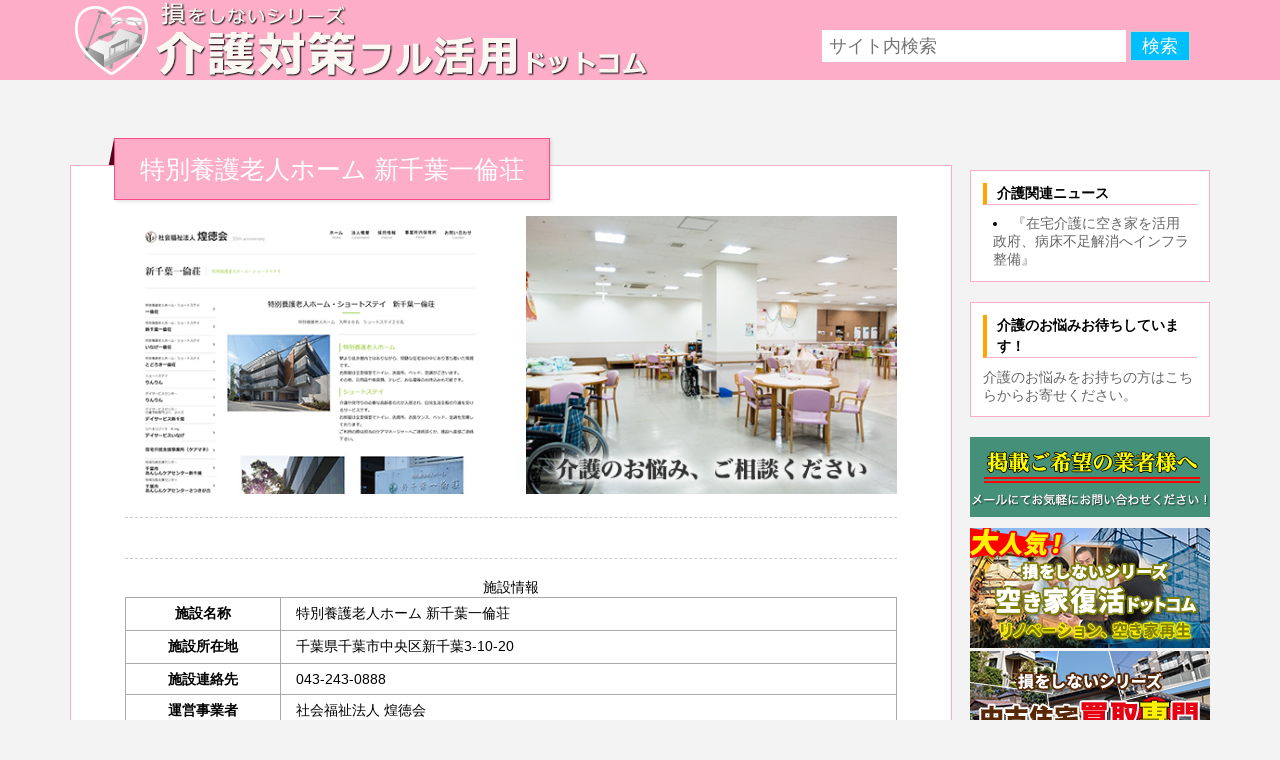

--- FILE ---
content_type: text/html; charset=UTF-8
request_url: https://sonwosinai-kaigoshisetsufurukatsuyou.com/archives/11947
body_size: 11348
content:
<!DOCTYPE html>
<html lang="ja">
<head>
     <meta charset="UTF-8">
	<meta name="viewport" content="width=device-width,initial-scale=1">
	<meta name="google-adsense-account" content="ca-pub-7118122782575890">

     

     <!-- metadata -->
     <meta name="norton-safeweb-site-verification" content="rvw2ctyphfbf37b28bsx3nhw5maah5i52jq-wf5g-atn4pxprcnhyq0l27p7lqrytc7ep5inplatb5ba0pa67vsvq68uxg3piexseq8hh2ot3ioo3l8yw7rtum6c9d-a" />
     <meta name="avgthreatlabs-verification" content="7352afe4eeeec5d52bbdc1973c2196c83c70eb2a" />

    <!-- stylesheet -->
     <link rel="stylesheet" href="https://sonwosinai-kaigoshisetsufurukatsuyou.com/wp-content/themes/kaigo/css/reset.css">
     <link rel="stylesheet" href="https://sonwosinai-kaigoshisetsufurukatsuyou.com/wp-content/themes/kaigo/style.css">
     <link rel="stylesheet" href="https://sonwosinai-kaigoshisetsufurukatsuyou.com/wp-content/themes/kaigo/css/after.css">
     <link rel="stylesheet" href="https://sonwosinai-kaigoshisetsufurukatsuyou.com/wp-content/themes/kaigo/js/bxslider/jquery.bxslider.css">
     <link href="https://sonwosinai-kaigoshisetsufurukatsuyou.com/wp-content/themes/kaigo/css/colorbox.css" rel="stylesheet">

    <!-- Favicon -->
     <link rel="shortcut icon" href="https://sonwosinai-kaigoshisetsufurukatsuyou.com/wp-content/themes/kaigo/images/favicon.ico">
	 <link rel="stylesheet" href="https://fonts.googleapis.com/css2?family=Material+Symbols+Outlined:opsz,wght,FILL,GRAD@20..48,100..700,0..1,-50..200" />

     <style type="text/css">
				.blog_title_txt a,
		.blog_title_txt a:link,
		.blog_title_txt a:hover,
		.blog_title_txt a:visited,
		.blog_title_txt a:active
		 {
			color: #;
		}
				</style>

    <!-- jquery -->
		        <script type="text/javascript" src="https://sonwosinai-kaigoshisetsufurukatsuyou.com/wp-content/themes/kaigo/js/jquery.min.js"></script>
		<script type="text/javascript" src="https://sonwosinai-kaigoshisetsufurukatsuyou.com/wp-content/themes/kaigo/js/bxslider/jquery.bxslider.min.js"></script>


<script type="text/javascript" src="https://sonwosinai-kaigoshisetsufurukatsuyou.com/wp-content/themes/kaigo/js/common.js"></script>
<script type="text/javascript" src="https://sonwosinai-kaigoshisetsufurukatsuyou.com/wp-content/themes/kaigo/js/jquery.webticker.js"></script>

    <script src="https://sonwosinai-kaigoshisetsufurukatsuyou.com/wp-content/themes/kaigo/js/jquery.colorbox.js"></script>
<script>
			jQuery(document).ready(function($){
				$(".pu_def").colorbox({iframe:true, innerWidth:'80%', innerHeight:'80%'});
				});
</script>
    <script src="https://sonwosinai-kaigoshisetsufurukatsuyou.com/wp-content/themes/kaigo/js/prefixfree.min.js"></script>
<script src="https://sonwosinai-kaigoshisetsufurukatsuyou.com/wp-content/themes/kaigo/js/modernizr.js"></script>

    <!--[if lt IE 9]>
    <script src="http://ie7-js.googlecode.com/svn/version/2.1(beta4)/IE9.js"></script>
    <script src="https://sonwosinai-kaigoshisetsufurukatsuyou.com/wp-content/themes/kaigo/js/html5shiv.js"></script>
    <script src="https://sonwosinai-kaigoshisetsufurukatsuyou.com/wp-content/themes/kaigo/js/respond.js"></script>
<![endif]-->


    
		<!-- All in One SEO 4.9.3 - aioseo.com -->
		<title>特別養護老人ホーム 新千葉一倫荘 | 損をしないシリーズ 介護対策フル活用ドットコム</title>
	<meta name="robots" content="max-snippet:-1, max-image-preview:large, max-video-preview:-1" />
	<meta name="author" content="渡邊 稔"/>
	<meta name="google-site-verification" content="QMNNTZUmVPUG_QInKivZ6w-o41zXp9Ma2iYwsKkOi7w" />
	<meta name="msvalidate.01" content="1E03404EE0A70A19F37629974D4A41E7" />
	<link rel="canonical" href="https://sonwosinai-kaigoshisetsufurukatsuyou.com/archives/11947" />
	<meta name="generator" content="All in One SEO (AIOSEO) 4.9.3" />
		<meta property="og:locale" content="ja_JP" />
		<meta property="og:site_name" content="損をしないシリーズ　介護対策フル活用ドットコム" />
		<meta property="og:type" content="article" />
		<meta property="og:title" content="特別養護老人ホーム 新千葉一倫荘 | 損をしないシリーズ 介護対策フル活用ドットコム" />
		<meta property="og:url" content="https://sonwosinai-kaigoshisetsufurukatsuyou.com/archives/11947" />
		<meta property="article:published_time" content="2018-12-11T08:30:18+00:00" />
		<meta property="article:modified_time" content="2018-12-11T08:30:18+00:00" />
		<meta name="twitter:card" content="summary" />
		<meta name="twitter:title" content="特別養護老人ホーム 新千葉一倫荘 | 損をしないシリーズ 介護対策フル活用ドットコム" />
		<script type="application/ld+json" class="aioseo-schema">
			{"@context":"https:\/\/schema.org","@graph":[{"@type":"Article","@id":"https:\/\/sonwosinai-kaigoshisetsufurukatsuyou.com\/archives\/11947#article","name":"\u7279\u5225\u990a\u8b77\u8001\u4eba\u30db\u30fc\u30e0 \u65b0\u5343\u8449\u4e00\u502b\u8358 | \u640d\u3092\u3057\u306a\u3044\u30b7\u30ea\u30fc\u30ba \u4ecb\u8b77\u5bfe\u7b56\u30d5\u30eb\u6d3b\u7528\u30c9\u30c3\u30c8\u30b3\u30e0","headline":"\u7279\u5225\u990a\u8b77\u8001\u4eba\u30db\u30fc\u30e0 \u65b0\u5343\u8449\u4e00\u502b\u8358","author":{"@id":"https:\/\/sonwosinai-kaigoshisetsufurukatsuyou.com\/archives\/author\/acs_watanabe#author"},"publisher":{"@id":"https:\/\/sonwosinai-kaigoshisetsufurukatsuyou.com\/#organization"},"datePublished":"2018-12-11T17:30:18+09:00","dateModified":"2018-12-11T17:30:18+09:00","inLanguage":"ja","mainEntityOfPage":{"@id":"https:\/\/sonwosinai-kaigoshisetsufurukatsuyou.com\/archives\/11947#webpage"},"isPartOf":{"@id":"https:\/\/sonwosinai-kaigoshisetsufurukatsuyou.com\/archives\/11947#webpage"},"articleSection":"\u7279\u5225\u990a\u8b77\u8001\u4eba\u30db\u30fc\u30e0"},{"@type":"BreadcrumbList","@id":"https:\/\/sonwosinai-kaigoshisetsufurukatsuyou.com\/archives\/11947#breadcrumblist","itemListElement":[{"@type":"ListItem","@id":"https:\/\/sonwosinai-kaigoshisetsufurukatsuyou.com#listItem","position":1,"name":"\u30db\u30fc\u30e0","item":"https:\/\/sonwosinai-kaigoshisetsufurukatsuyou.com","nextItem":{"@type":"ListItem","@id":"https:\/\/sonwosinai-kaigoshisetsufurukatsuyou.com\/archives\/category\/%e7%89%b9%e5%88%a5%e9%a4%8a%e8%ad%b7%e8%80%81%e4%ba%ba%e3%83%9b%e3%83%bc%e3%83%a0#listItem","name":"\u7279\u5225\u990a\u8b77\u8001\u4eba\u30db\u30fc\u30e0"}},{"@type":"ListItem","@id":"https:\/\/sonwosinai-kaigoshisetsufurukatsuyou.com\/archives\/category\/%e7%89%b9%e5%88%a5%e9%a4%8a%e8%ad%b7%e8%80%81%e4%ba%ba%e3%83%9b%e3%83%bc%e3%83%a0#listItem","position":2,"name":"\u7279\u5225\u990a\u8b77\u8001\u4eba\u30db\u30fc\u30e0","item":"https:\/\/sonwosinai-kaigoshisetsufurukatsuyou.com\/archives\/category\/%e7%89%b9%e5%88%a5%e9%a4%8a%e8%ad%b7%e8%80%81%e4%ba%ba%e3%83%9b%e3%83%bc%e3%83%a0","nextItem":{"@type":"ListItem","@id":"https:\/\/sonwosinai-kaigoshisetsufurukatsuyou.com\/archives\/11947#listItem","name":"\u7279\u5225\u990a\u8b77\u8001\u4eba\u30db\u30fc\u30e0 \u65b0\u5343\u8449\u4e00\u502b\u8358"},"previousItem":{"@type":"ListItem","@id":"https:\/\/sonwosinai-kaigoshisetsufurukatsuyou.com#listItem","name":"\u30db\u30fc\u30e0"}},{"@type":"ListItem","@id":"https:\/\/sonwosinai-kaigoshisetsufurukatsuyou.com\/archives\/11947#listItem","position":3,"name":"\u7279\u5225\u990a\u8b77\u8001\u4eba\u30db\u30fc\u30e0 \u65b0\u5343\u8449\u4e00\u502b\u8358","previousItem":{"@type":"ListItem","@id":"https:\/\/sonwosinai-kaigoshisetsufurukatsuyou.com\/archives\/category\/%e7%89%b9%e5%88%a5%e9%a4%8a%e8%ad%b7%e8%80%81%e4%ba%ba%e3%83%9b%e3%83%bc%e3%83%a0#listItem","name":"\u7279\u5225\u990a\u8b77\u8001\u4eba\u30db\u30fc\u30e0"}}]},{"@type":"Organization","@id":"https:\/\/sonwosinai-kaigoshisetsufurukatsuyou.com\/#organization","name":"\u640d\u3092\u3057\u306a\u3044\u30b7\u30ea\u30fc\u30ba \u4ecb\u8b77\u5bfe\u7b56\u30d5\u30eb\u6d3b\u7528\u30c9\u30c3\u30c8\u30b3\u30e0\uff5c\u904b\u55b6\u5143\uff1a\u682a\u5f0f\u4f1a\u793e \u30a2\u30ea\u30a2\u30af\u30e9\u30f3\u30bd\u30fc\u30b7\u30e3\u30eb","description":"\u4ecb\u8b77\u306e\u304a\u60a9\u307f\u3001\u5c02\u9580\u5bb6\u304c\u5168\u3066\u89e3\u6c7a\u81f4\u3057\u307e\u3059\uff01","url":"https:\/\/sonwosinai-kaigoshisetsufurukatsuyou.com\/","telephone":"+81359610525"},{"@type":"Person","@id":"https:\/\/sonwosinai-kaigoshisetsufurukatsuyou.com\/archives\/author\/acs_watanabe#author","url":"https:\/\/sonwosinai-kaigoshisetsufurukatsuyou.com\/archives\/author\/acs_watanabe","name":"\u6e21\u908a \u7a14","image":{"@type":"ImageObject","@id":"https:\/\/sonwosinai-kaigoshisetsufurukatsuyou.com\/archives\/11947#authorImage","url":"https:\/\/secure.gravatar.com\/avatar\/95547d70cb2d15ee885d90f77939dad2?s=96&d=mm&r=g","width":96,"height":96,"caption":"\u6e21\u908a \u7a14"}},{"@type":"WebPage","@id":"https:\/\/sonwosinai-kaigoshisetsufurukatsuyou.com\/archives\/11947#webpage","url":"https:\/\/sonwosinai-kaigoshisetsufurukatsuyou.com\/archives\/11947","name":"\u7279\u5225\u990a\u8b77\u8001\u4eba\u30db\u30fc\u30e0 \u65b0\u5343\u8449\u4e00\u502b\u8358 | \u640d\u3092\u3057\u306a\u3044\u30b7\u30ea\u30fc\u30ba \u4ecb\u8b77\u5bfe\u7b56\u30d5\u30eb\u6d3b\u7528\u30c9\u30c3\u30c8\u30b3\u30e0","inLanguage":"ja","isPartOf":{"@id":"https:\/\/sonwosinai-kaigoshisetsufurukatsuyou.com\/#website"},"breadcrumb":{"@id":"https:\/\/sonwosinai-kaigoshisetsufurukatsuyou.com\/archives\/11947#breadcrumblist"},"author":{"@id":"https:\/\/sonwosinai-kaigoshisetsufurukatsuyou.com\/archives\/author\/acs_watanabe#author"},"creator":{"@id":"https:\/\/sonwosinai-kaigoshisetsufurukatsuyou.com\/archives\/author\/acs_watanabe#author"},"datePublished":"2018-12-11T17:30:18+09:00","dateModified":"2018-12-11T17:30:18+09:00"},{"@type":"WebSite","@id":"https:\/\/sonwosinai-kaigoshisetsufurukatsuyou.com\/#website","url":"https:\/\/sonwosinai-kaigoshisetsufurukatsuyou.com\/","name":"\u640d\u3092\u3057\u306a\u3044\u30b7\u30ea\u30fc\u30ba \u4ecb\u8b77\u5bfe\u7b56\u30d5\u30eb\u6d3b\u7528\u30c9\u30c3\u30c8\u30b3\u30e0","alternateName":"\u4ecb\u8b77\u5bfe\u7b56\u30d5\u30eb\u6d3b\u7528\u30c9\u30c3\u30c8\u30b3\u30e0","description":"\u4ecb\u8b77\u306e\u304a\u60a9\u307f\u3001\u5c02\u9580\u5bb6\u304c\u5168\u3066\u89e3\u6c7a\u81f4\u3057\u307e\u3059\uff01","inLanguage":"ja","publisher":{"@id":"https:\/\/sonwosinai-kaigoshisetsufurukatsuyou.com\/#organization"}}]}
		</script>
		<!-- All in One SEO -->


<style type="text/css" media="screen">@import "https://sonwosinai-kaigoshisetsufurukatsuyou.com/wp-content/plugins/wp-custom-fields-search/templates/searchforms.css";</style>
<link rel='dns-prefetch' href='//www.googletagmanager.com' />
<link rel="alternate" type="application/rss+xml" title="損をしないシリーズ 介護対策フル活用ドットコム &raquo; 特別養護老人ホーム 新千葉一倫荘 のコメントのフィード" href="https://sonwosinai-kaigoshisetsufurukatsuyou.com/archives/11947/feed" />
<script type="text/javascript">
/* <![CDATA[ */
window._wpemojiSettings = {"baseUrl":"https:\/\/s.w.org\/images\/core\/emoji\/15.0.3\/72x72\/","ext":".png","svgUrl":"https:\/\/s.w.org\/images\/core\/emoji\/15.0.3\/svg\/","svgExt":".svg","source":{"concatemoji":"https:\/\/sonwosinai-kaigoshisetsufurukatsuyou.com\/wp-includes\/js\/wp-emoji-release.min.js?ver=6.6.4"}};
/*! This file is auto-generated */
!function(i,n){var o,s,e;function c(e){try{var t={supportTests:e,timestamp:(new Date).valueOf()};sessionStorage.setItem(o,JSON.stringify(t))}catch(e){}}function p(e,t,n){e.clearRect(0,0,e.canvas.width,e.canvas.height),e.fillText(t,0,0);var t=new Uint32Array(e.getImageData(0,0,e.canvas.width,e.canvas.height).data),r=(e.clearRect(0,0,e.canvas.width,e.canvas.height),e.fillText(n,0,0),new Uint32Array(e.getImageData(0,0,e.canvas.width,e.canvas.height).data));return t.every(function(e,t){return e===r[t]})}function u(e,t,n){switch(t){case"flag":return n(e,"\ud83c\udff3\ufe0f\u200d\u26a7\ufe0f","\ud83c\udff3\ufe0f\u200b\u26a7\ufe0f")?!1:!n(e,"\ud83c\uddfa\ud83c\uddf3","\ud83c\uddfa\u200b\ud83c\uddf3")&&!n(e,"\ud83c\udff4\udb40\udc67\udb40\udc62\udb40\udc65\udb40\udc6e\udb40\udc67\udb40\udc7f","\ud83c\udff4\u200b\udb40\udc67\u200b\udb40\udc62\u200b\udb40\udc65\u200b\udb40\udc6e\u200b\udb40\udc67\u200b\udb40\udc7f");case"emoji":return!n(e,"\ud83d\udc26\u200d\u2b1b","\ud83d\udc26\u200b\u2b1b")}return!1}function f(e,t,n){var r="undefined"!=typeof WorkerGlobalScope&&self instanceof WorkerGlobalScope?new OffscreenCanvas(300,150):i.createElement("canvas"),a=r.getContext("2d",{willReadFrequently:!0}),o=(a.textBaseline="top",a.font="600 32px Arial",{});return e.forEach(function(e){o[e]=t(a,e,n)}),o}function t(e){var t=i.createElement("script");t.src=e,t.defer=!0,i.head.appendChild(t)}"undefined"!=typeof Promise&&(o="wpEmojiSettingsSupports",s=["flag","emoji"],n.supports={everything:!0,everythingExceptFlag:!0},e=new Promise(function(e){i.addEventListener("DOMContentLoaded",e,{once:!0})}),new Promise(function(t){var n=function(){try{var e=JSON.parse(sessionStorage.getItem(o));if("object"==typeof e&&"number"==typeof e.timestamp&&(new Date).valueOf()<e.timestamp+604800&&"object"==typeof e.supportTests)return e.supportTests}catch(e){}return null}();if(!n){if("undefined"!=typeof Worker&&"undefined"!=typeof OffscreenCanvas&&"undefined"!=typeof URL&&URL.createObjectURL&&"undefined"!=typeof Blob)try{var e="postMessage("+f.toString()+"("+[JSON.stringify(s),u.toString(),p.toString()].join(",")+"));",r=new Blob([e],{type:"text/javascript"}),a=new Worker(URL.createObjectURL(r),{name:"wpTestEmojiSupports"});return void(a.onmessage=function(e){c(n=e.data),a.terminate(),t(n)})}catch(e){}c(n=f(s,u,p))}t(n)}).then(function(e){for(var t in e)n.supports[t]=e[t],n.supports.everything=n.supports.everything&&n.supports[t],"flag"!==t&&(n.supports.everythingExceptFlag=n.supports.everythingExceptFlag&&n.supports[t]);n.supports.everythingExceptFlag=n.supports.everythingExceptFlag&&!n.supports.flag,n.DOMReady=!1,n.readyCallback=function(){n.DOMReady=!0}}).then(function(){return e}).then(function(){var e;n.supports.everything||(n.readyCallback(),(e=n.source||{}).concatemoji?t(e.concatemoji):e.wpemoji&&e.twemoji&&(t(e.twemoji),t(e.wpemoji)))}))}((window,document),window._wpemojiSettings);
/* ]]> */
</script>
<style id='wp-emoji-styles-inline-css' type='text/css'>

	img.wp-smiley, img.emoji {
		display: inline !important;
		border: none !important;
		box-shadow: none !important;
		height: 1em !important;
		width: 1em !important;
		margin: 0 0.07em !important;
		vertical-align: -0.1em !important;
		background: none !important;
		padding: 0 !important;
	}
</style>
<link rel='stylesheet' id='wp-block-library-css' href='https://sonwosinai-kaigoshisetsufurukatsuyou.com/wp-includes/css/dist/block-library/style.min.css?ver=6.6.4' type='text/css' media='all' />
<link rel='stylesheet' id='aioseo/css/src/vue/standalone/blocks/table-of-contents/global.scss-css' href='https://sonwosinai-kaigoshisetsufurukatsuyou.com/wp-content/plugins/all-in-one-seo-pack/dist/Lite/assets/css/table-of-contents/global.e90f6d47.css?ver=4.9.3' type='text/css' media='all' />
<style id='classic-theme-styles-inline-css' type='text/css'>
/*! This file is auto-generated */
.wp-block-button__link{color:#fff;background-color:#32373c;border-radius:9999px;box-shadow:none;text-decoration:none;padding:calc(.667em + 2px) calc(1.333em + 2px);font-size:1.125em}.wp-block-file__button{background:#32373c;color:#fff;text-decoration:none}
</style>
<style id='global-styles-inline-css' type='text/css'>
:root{--wp--preset--aspect-ratio--square: 1;--wp--preset--aspect-ratio--4-3: 4/3;--wp--preset--aspect-ratio--3-4: 3/4;--wp--preset--aspect-ratio--3-2: 3/2;--wp--preset--aspect-ratio--2-3: 2/3;--wp--preset--aspect-ratio--16-9: 16/9;--wp--preset--aspect-ratio--9-16: 9/16;--wp--preset--color--black: #000000;--wp--preset--color--cyan-bluish-gray: #abb8c3;--wp--preset--color--white: #ffffff;--wp--preset--color--pale-pink: #f78da7;--wp--preset--color--vivid-red: #cf2e2e;--wp--preset--color--luminous-vivid-orange: #ff6900;--wp--preset--color--luminous-vivid-amber: #fcb900;--wp--preset--color--light-green-cyan: #7bdcb5;--wp--preset--color--vivid-green-cyan: #00d084;--wp--preset--color--pale-cyan-blue: #8ed1fc;--wp--preset--color--vivid-cyan-blue: #0693e3;--wp--preset--color--vivid-purple: #9b51e0;--wp--preset--gradient--vivid-cyan-blue-to-vivid-purple: linear-gradient(135deg,rgba(6,147,227,1) 0%,rgb(155,81,224) 100%);--wp--preset--gradient--light-green-cyan-to-vivid-green-cyan: linear-gradient(135deg,rgb(122,220,180) 0%,rgb(0,208,130) 100%);--wp--preset--gradient--luminous-vivid-amber-to-luminous-vivid-orange: linear-gradient(135deg,rgba(252,185,0,1) 0%,rgba(255,105,0,1) 100%);--wp--preset--gradient--luminous-vivid-orange-to-vivid-red: linear-gradient(135deg,rgba(255,105,0,1) 0%,rgb(207,46,46) 100%);--wp--preset--gradient--very-light-gray-to-cyan-bluish-gray: linear-gradient(135deg,rgb(238,238,238) 0%,rgb(169,184,195) 100%);--wp--preset--gradient--cool-to-warm-spectrum: linear-gradient(135deg,rgb(74,234,220) 0%,rgb(151,120,209) 20%,rgb(207,42,186) 40%,rgb(238,44,130) 60%,rgb(251,105,98) 80%,rgb(254,248,76) 100%);--wp--preset--gradient--blush-light-purple: linear-gradient(135deg,rgb(255,206,236) 0%,rgb(152,150,240) 100%);--wp--preset--gradient--blush-bordeaux: linear-gradient(135deg,rgb(254,205,165) 0%,rgb(254,45,45) 50%,rgb(107,0,62) 100%);--wp--preset--gradient--luminous-dusk: linear-gradient(135deg,rgb(255,203,112) 0%,rgb(199,81,192) 50%,rgb(65,88,208) 100%);--wp--preset--gradient--pale-ocean: linear-gradient(135deg,rgb(255,245,203) 0%,rgb(182,227,212) 50%,rgb(51,167,181) 100%);--wp--preset--gradient--electric-grass: linear-gradient(135deg,rgb(202,248,128) 0%,rgb(113,206,126) 100%);--wp--preset--gradient--midnight: linear-gradient(135deg,rgb(2,3,129) 0%,rgb(40,116,252) 100%);--wp--preset--font-size--small: 13px;--wp--preset--font-size--medium: 20px;--wp--preset--font-size--large: 36px;--wp--preset--font-size--x-large: 42px;--wp--preset--spacing--20: 0.44rem;--wp--preset--spacing--30: 0.67rem;--wp--preset--spacing--40: 1rem;--wp--preset--spacing--50: 1.5rem;--wp--preset--spacing--60: 2.25rem;--wp--preset--spacing--70: 3.38rem;--wp--preset--spacing--80: 5.06rem;--wp--preset--shadow--natural: 6px 6px 9px rgba(0, 0, 0, 0.2);--wp--preset--shadow--deep: 12px 12px 50px rgba(0, 0, 0, 0.4);--wp--preset--shadow--sharp: 6px 6px 0px rgba(0, 0, 0, 0.2);--wp--preset--shadow--outlined: 6px 6px 0px -3px rgba(255, 255, 255, 1), 6px 6px rgba(0, 0, 0, 1);--wp--preset--shadow--crisp: 6px 6px 0px rgba(0, 0, 0, 1);}:where(.is-layout-flex){gap: 0.5em;}:where(.is-layout-grid){gap: 0.5em;}body .is-layout-flex{display: flex;}.is-layout-flex{flex-wrap: wrap;align-items: center;}.is-layout-flex > :is(*, div){margin: 0;}body .is-layout-grid{display: grid;}.is-layout-grid > :is(*, div){margin: 0;}:where(.wp-block-columns.is-layout-flex){gap: 2em;}:where(.wp-block-columns.is-layout-grid){gap: 2em;}:where(.wp-block-post-template.is-layout-flex){gap: 1.25em;}:where(.wp-block-post-template.is-layout-grid){gap: 1.25em;}.has-black-color{color: var(--wp--preset--color--black) !important;}.has-cyan-bluish-gray-color{color: var(--wp--preset--color--cyan-bluish-gray) !important;}.has-white-color{color: var(--wp--preset--color--white) !important;}.has-pale-pink-color{color: var(--wp--preset--color--pale-pink) !important;}.has-vivid-red-color{color: var(--wp--preset--color--vivid-red) !important;}.has-luminous-vivid-orange-color{color: var(--wp--preset--color--luminous-vivid-orange) !important;}.has-luminous-vivid-amber-color{color: var(--wp--preset--color--luminous-vivid-amber) !important;}.has-light-green-cyan-color{color: var(--wp--preset--color--light-green-cyan) !important;}.has-vivid-green-cyan-color{color: var(--wp--preset--color--vivid-green-cyan) !important;}.has-pale-cyan-blue-color{color: var(--wp--preset--color--pale-cyan-blue) !important;}.has-vivid-cyan-blue-color{color: var(--wp--preset--color--vivid-cyan-blue) !important;}.has-vivid-purple-color{color: var(--wp--preset--color--vivid-purple) !important;}.has-black-background-color{background-color: var(--wp--preset--color--black) !important;}.has-cyan-bluish-gray-background-color{background-color: var(--wp--preset--color--cyan-bluish-gray) !important;}.has-white-background-color{background-color: var(--wp--preset--color--white) !important;}.has-pale-pink-background-color{background-color: var(--wp--preset--color--pale-pink) !important;}.has-vivid-red-background-color{background-color: var(--wp--preset--color--vivid-red) !important;}.has-luminous-vivid-orange-background-color{background-color: var(--wp--preset--color--luminous-vivid-orange) !important;}.has-luminous-vivid-amber-background-color{background-color: var(--wp--preset--color--luminous-vivid-amber) !important;}.has-light-green-cyan-background-color{background-color: var(--wp--preset--color--light-green-cyan) !important;}.has-vivid-green-cyan-background-color{background-color: var(--wp--preset--color--vivid-green-cyan) !important;}.has-pale-cyan-blue-background-color{background-color: var(--wp--preset--color--pale-cyan-blue) !important;}.has-vivid-cyan-blue-background-color{background-color: var(--wp--preset--color--vivid-cyan-blue) !important;}.has-vivid-purple-background-color{background-color: var(--wp--preset--color--vivid-purple) !important;}.has-black-border-color{border-color: var(--wp--preset--color--black) !important;}.has-cyan-bluish-gray-border-color{border-color: var(--wp--preset--color--cyan-bluish-gray) !important;}.has-white-border-color{border-color: var(--wp--preset--color--white) !important;}.has-pale-pink-border-color{border-color: var(--wp--preset--color--pale-pink) !important;}.has-vivid-red-border-color{border-color: var(--wp--preset--color--vivid-red) !important;}.has-luminous-vivid-orange-border-color{border-color: var(--wp--preset--color--luminous-vivid-orange) !important;}.has-luminous-vivid-amber-border-color{border-color: var(--wp--preset--color--luminous-vivid-amber) !important;}.has-light-green-cyan-border-color{border-color: var(--wp--preset--color--light-green-cyan) !important;}.has-vivid-green-cyan-border-color{border-color: var(--wp--preset--color--vivid-green-cyan) !important;}.has-pale-cyan-blue-border-color{border-color: var(--wp--preset--color--pale-cyan-blue) !important;}.has-vivid-cyan-blue-border-color{border-color: var(--wp--preset--color--vivid-cyan-blue) !important;}.has-vivid-purple-border-color{border-color: var(--wp--preset--color--vivid-purple) !important;}.has-vivid-cyan-blue-to-vivid-purple-gradient-background{background: var(--wp--preset--gradient--vivid-cyan-blue-to-vivid-purple) !important;}.has-light-green-cyan-to-vivid-green-cyan-gradient-background{background: var(--wp--preset--gradient--light-green-cyan-to-vivid-green-cyan) !important;}.has-luminous-vivid-amber-to-luminous-vivid-orange-gradient-background{background: var(--wp--preset--gradient--luminous-vivid-amber-to-luminous-vivid-orange) !important;}.has-luminous-vivid-orange-to-vivid-red-gradient-background{background: var(--wp--preset--gradient--luminous-vivid-orange-to-vivid-red) !important;}.has-very-light-gray-to-cyan-bluish-gray-gradient-background{background: var(--wp--preset--gradient--very-light-gray-to-cyan-bluish-gray) !important;}.has-cool-to-warm-spectrum-gradient-background{background: var(--wp--preset--gradient--cool-to-warm-spectrum) !important;}.has-blush-light-purple-gradient-background{background: var(--wp--preset--gradient--blush-light-purple) !important;}.has-blush-bordeaux-gradient-background{background: var(--wp--preset--gradient--blush-bordeaux) !important;}.has-luminous-dusk-gradient-background{background: var(--wp--preset--gradient--luminous-dusk) !important;}.has-pale-ocean-gradient-background{background: var(--wp--preset--gradient--pale-ocean) !important;}.has-electric-grass-gradient-background{background: var(--wp--preset--gradient--electric-grass) !important;}.has-midnight-gradient-background{background: var(--wp--preset--gradient--midnight) !important;}.has-small-font-size{font-size: var(--wp--preset--font-size--small) !important;}.has-medium-font-size{font-size: var(--wp--preset--font-size--medium) !important;}.has-large-font-size{font-size: var(--wp--preset--font-size--large) !important;}.has-x-large-font-size{font-size: var(--wp--preset--font-size--x-large) !important;}
:where(.wp-block-post-template.is-layout-flex){gap: 1.25em;}:where(.wp-block-post-template.is-layout-grid){gap: 1.25em;}
:where(.wp-block-columns.is-layout-flex){gap: 2em;}:where(.wp-block-columns.is-layout-grid){gap: 2em;}
:root :where(.wp-block-pullquote){font-size: 1.5em;line-height: 1.6;}
</style>
<link rel='stylesheet' id='contact-form-7-css' href='https://sonwosinai-kaigoshisetsufurukatsuyou.com/wp-content/plugins/contact-form-7/includes/css/styles.css?ver=6.0.6' type='text/css' media='all' />
<link rel='stylesheet' id='wp-pagenavi-css' href='https://sonwosinai-kaigoshisetsufurukatsuyou.com/wp-content/plugins/wp-pagenavi/pagenavi-css.css?ver=2.70' type='text/css' media='all' />

<!-- Site Kit によって追加された Google タグ（gtag.js）スニペット -->
<!-- Google アナリティクス スニペット (Site Kit が追加) -->
<script type="text/javascript" src="https://www.googletagmanager.com/gtag/js?id=G-EST7DRQG5D" id="google_gtagjs-js" async></script>
<script type="text/javascript" id="google_gtagjs-js-after">
/* <![CDATA[ */
window.dataLayer = window.dataLayer || [];function gtag(){dataLayer.push(arguments);}
gtag("set","linker",{"domains":["sonwosinai-kaigoshisetsufurukatsuyou.com"]});
gtag("js", new Date());
gtag("set", "developer_id.dZTNiMT", true);
gtag("config", "G-EST7DRQG5D");
/* ]]> */
</script>
<link rel="https://api.w.org/" href="https://sonwosinai-kaigoshisetsufurukatsuyou.com/wp-json/" /><link rel="alternate" title="JSON" type="application/json" href="https://sonwosinai-kaigoshisetsufurukatsuyou.com/wp-json/wp/v2/posts/11947" /><link rel="EditURI" type="application/rsd+xml" title="RSD" href="https://sonwosinai-kaigoshisetsufurukatsuyou.com/xmlrpc.php?rsd" />
<link rel='shortlink' href='https://sonwosinai-kaigoshisetsufurukatsuyou.com/?p=11947' />
<link rel="alternate" title="oEmbed (JSON)" type="application/json+oembed" href="https://sonwosinai-kaigoshisetsufurukatsuyou.com/wp-json/oembed/1.0/embed?url=https%3A%2F%2Fsonwosinai-kaigoshisetsufurukatsuyou.com%2Farchives%2F11947" />
<link rel="alternate" title="oEmbed (XML)" type="text/xml+oembed" href="https://sonwosinai-kaigoshisetsufurukatsuyou.com/wp-json/oembed/1.0/embed?url=https%3A%2F%2Fsonwosinai-kaigoshisetsufurukatsuyou.com%2Farchives%2F11947&#038;format=xml" />
<meta name="generator" content="Site Kit by Google 1.171.0" /><meta name="google-site-verification" content="vPBTzwWdZnnqa-Gdc_UXCxzIAYuCx38WHjiLCmnsu3c" /><link rel="llms-sitemap" href="https://sonwosinai-kaigoshisetsufurukatsuyou.com/llms.txt" />
<style type="text/css"></style>		<style type="text/css" id="wp-custom-css">
			.grecaptcha-badge { visibility: hidden; }		</style>
		<meta data-pso-pv="1.2.1" data-pso-pt="singlePost" data-pso-th="52854509565b51b139421fbacf0baf44">


</head>

<body class="post-template-default single single-post postid-11947 single-format-standard">

<div id="body_inner">
<div id="wrapper">

<!-- start #header -->
<header  >

	<div class="logo_bar_cst">
    <div class="header_inner">

		<div class="logo_img_cst">
			<a href="https://sonwosinai-kaigoshisetsufurukatsuyou.com">
				<img src="https://sonwosinai-kaigoshisetsufurukatsuyou.com/wp-content/uploads/2016/01/h1_kaigotop.jpg"  alt="損をしないシリーズ 介護対策フル活用ドットコム" />
			</a>
		</div>

		<div class="logo_nav_cst">

			<form method="get" id="searchform" action="https://sonwosinai-kaigoshisetsufurukatsuyou.com/">
				<input type="text" name="s" class="searchtext" placeholder="サイト内検索" />
				<input type="submit" value="検索"/ class="searchbuttom">
			</form>

		<nav id="access" role="navigation" class="contentsbox" style="width:100%;">
			 		</nav>
		</div>
        </div><!-- / .header_inner -->

	</div>


			
	

</header><!-- end #header -->
<!--
-->

<!-- Contents -->              
<div id="contents" class="contentsbox">
  <div id="main">
  		
								<div class="genre_title_cstP">
				<h2>特別養護老人ホーム 新千葉一倫荘</h2>

			</div>

		<div class="info_block_cst">
			 
			<div class="post">
				<div class="company_details_block_cst">
                <div class="company_img01">
				<img src="https://sonwosinai-kaigoshisetsufurukatsuyou.com/wp-content/uploads/2018/12/shinchibaichirinsou.jpg" alt="">
                </div>
                <div class="company_img02">
				<img src="https://sonwosinai-kaigoshisetsufurukatsuyou.com/wp-content/uploads/2018/12/kaigoH-24.jpg" alt="">
                </div>
                <span class="clear"></span>
				</div>


				<div class="company_details_block_cst">
					<p></p>
				</div>

				<div class="company_details_block_cst">
					<table class="company_details_table_cst">
						<caption>施設情報</caption>
						<tr>
							<th>施設名称</th>
							<td>
								特別養護老人ホーム 新千葉一倫荘							</td>
						</tr>
						<tr>
							<th>施設所在地</th>
							<td>
								千葉県千葉市中央区新千葉3-10-20							</td>
						</tr>
						<tr>
							<th>施設連絡先</th>
							<td>
								043-243-0888							</td>
						</tr>
						<tr>
							<th>運営事業者</th>
							<td>
								社会福祉法人 煌徳会							</td>
						</tr>
                       
					</table>
				</div>

						

				<div class="googlemap_cst">
									</div>

			</div><!-- /.post -->
														
  	</div><!-- end .info_block_cst  -->
						 
														 
		<!-- Commetns -->                        
													
																
  </div><!-- end #main -->
                   
<div id="side">
  <!--
  <a href="https://www.akiyakanrishi.org/photos/?times=1&type=all" target="_blank" class="hover"><img src="https://sonwosinai-kaigoshisetsufurukatsuyou.com/wp-content/themes/kaigo/images/bnr_apc2017.jpg" alt="空き家フォトコンテスト"></a> -->
<!--
  <p style="margin:20px 0;">
  <img src="https://sonwosinai-kaigoshisetsufurukatsuyou.com/wp-content/themes/kaigo/images/bnr_ssKazokushintaku.jpg" alt="話題の家族信託相談サイトが近日オープン予定" >
  </p>

<p class="bnr_sideR">
<a href="https://sonwosinai-kaigoshisetsufurukatsuyou.com/archives/akiya_news/3451" class="hover"><img src="https://sonwosinai-kaigoshisetsufurukatsuyou.com/wp-content/themes/kaigo/images/bnr_side150804.png" alt="空き家を相続すると相続税が高くなるの!?" ></a>
</p>
<p class="bnr_sideR">
<a href="https://sonwosinai-kaigoshisetsufurukatsuyou.com/archives/enforcement/265" class="hover"><img src="https://sonwosinai-kaigoshisetsufurukatsuyou.com/wp-content/themes/kaigo/images/bnr_side02R.png" alt="いよいよ5月全面施行!!
空き屋の税金が６倍に!?" ></a>
</p>
<p class="bnr_sideR">
<a href="https://sonwosinai-kaigoshisetsufurukatsuyou.com/archives/11947" class="pu_def hover"><img src="https://sonwosinai-kaigoshisetsufurukatsuyou.com/wp-content/themes/kaigo/images/bnr_ak.png" alt="空き家管理士資格本格始動！" ></a>
</p>
-->
<!--
	<nav id="access" role="navigation">
		<h3>メニュー</h3>
		  </nav>
-->

  <div class="widget-area">
  	<ul>
    				<li class="widget-container"><h3>介護関連ニュース</h3>			<ul>
													<li>
										<a href="https://sonwosinai-kaigoshisetsufurukatsuyou.com/archives/kaigo_news/%e3%80%8e%e5%9c%a8%e5%ae%85%e4%bb%8b%e8%ad%b7%e3%81%ab%e7%a9%ba%e3%81%8d%e5%ae%b6%e3%82%92%e6%b4%bb%e7%94%a8%e3%80%80%e6%94%bf%e5%ba%9c%e3%80%81%e7%97%85%e5%ba%8a%e4%b8%8d%e8%b6%b3%e8%a7%a3%e6%b6%88">『在宅介護に空き家を活用　政府、病床不足解消へインフラ整備』</a>
														</li>
							</ul>
			</li><li class="widget-container"><h3>介護のお悩みお待ちしています！</h3>			<div class="execphpwidget"><a href="https://sonwosinai-kaigoshisetsufurukatsuyou.com/%e4%bb%8b%e8%ad%b7%e3%81%ae%e3%81%8a%e6%82%a9%e3%81%bf" >介護のお悩みをお持ちの方はこちらからお寄せください。</a></div>
		</li>    </ul>
  </div><!-- /.widget-area -->
  <p class="bnr_sideR">
<a href="mailto: info@ariaclan-cosial.com" class="hover"><img src="https://sonwosinai-kaigoshisetsufurukatsuyou.com/wp-content/themes/kaigo/images/bnr_mail.png" alt="掲載ご希望の業者様へ" style="margin-bottom:8px;" ></a>
</p>
  <div class="bnr_sitelink">
    <ul>
          <li><a href="https://sonwosinai-akiyafukkatsu.com/" target="_blank" class="hover"><img src="https://sonwosinai-kaigoshisetsufurukatsuyou.com/wp-content/uploads/2023/08/bnrS_akfk_D2.jpg" alt="損をしないシリーズ 空き家復活ドットコム" border="0" /></a></li>                  <li><a href="https://sonwosinai-chukojutakukaitorisenmon.com/" target="_blank" class="hover"><img src="https://sonwosinai-kaigoshisetsufurukatsuyou.com/wp-content/uploads/2021/07/cjksBn.jpg" alt="損をしないシリーズ　中古住宅買取専門ドットコム" border="0" /></a></li>                  <li><a href="https://sonwosinai-kazokushintaku.net/" target="_blank" class="hover"><img src="https://sonwosinai-kaigoshisetsufurukatsuyou.com/wp-content/uploads/2015/03/link_bnr_shintaku240.jpg" alt="損をしないシリーズ　家族で信託 民事信託相談ネット" border="0" /></a></li>                  <li><a href="https://sonwosinai-akiyafurukatsuyou.com/" target="_blank" class="hover"><img src="https://sonwosinai-kaigoshisetsufurukatsuyou.com/wp-content/uploads/2015/03/link_bnr_akiya240-1.jpg" alt="損をしないシリーズ　空き家対策フル活用ドットコム" border="0" /></a></li>                  <li><a href="https://sonwosinai-isansouzoku.com/" target="_blank" class="hover"><img src="https://sonwosinai-kaigoshisetsufurukatsuyou.com/wp-content/uploads/2015/03/link_bnr_isan240-2.jpg" alt="損をしないシリーズ　遺産相続ドットコム" border="0" /></a></li>                  <li><a href="https://sonwosinai-ninibaikyaku.com/" target="_blank" class="hover"><img src="https://sonwosinai-kaigoshisetsufurukatsuyou.com/wp-content/uploads/2015/03/link_bnr_ninbai240-1.jpg" alt="損をしないシリーズ　任意売却ドットコム" border="0" /></a></li>                  <li><a href="https://akiyajutakusindan.com/" target="_blank" class="hover"><img src="https://sonwosinai-kaigoshisetsufurukatsuyou.com/wp-content/uploads/2015/03/link_bnr_chuko240x120.jpg" alt="損をしないシリーズ　中古住宅診断情報ドットコム" border="0" /></a></li>                  <li><a href="https://sonwosinai-touki.com/" target="_blank" class="hover"><img src="https://sonwosinai-kaigoshisetsufurukatsuyou.com/wp-content/uploads/2015/03/link_toukifull.jpg" alt="損をしないシリーズ　登記フル対応司法書士ドットコム" border="0" /></a></li>                  <li><a href="https://sonwosinai-kaisyasetsuritsu.com/" target="_blank" class="hover"><img src="https://sonwosinai-kaigoshisetsufurukatsuyou.com/wp-content/uploads/2015/03/link_houjinsetsuritsu.jpg" alt="損をしない会社設立" border="0" /></a></li>                  <li><a href="https://sonwosinai-koutujikohigaishakyusai.net/" target="_blank" class="hover"><img src="https://sonwosinai-kaigoshisetsufurukatsuyou.com/wp-content/uploads/2015/03/lnk_bnr_jiko240x120.jpg" alt="損をしないシリーズ　交通事故被害者救済ネット" border="0" /></a></li>                  <li><a href="https://www.curmax.net/" target="_blank" class="hover"><img src="https://sonwosinai-kaigoshisetsufurukatsuyou.com/wp-content/uploads/2015/03/link_bnr_curmax240-3-1.jpg" alt="車売るなら　くるMAX.net" border="0" /></a></li>                  <li><a href="https://ariaclan-cosial.com#lMain" target="_blank" class="hover"><img src="https://sonwosinai-kaigoshisetsufurukatsuyou.com/wp-content/uploads/2015/03/bnrLacs20-1.jpg" alt="株式会社アリアクランソーシャル" border="0" /></a></li>                  <li><a href="https://coreplanet-media.com#lMain" target="_blank" class="hover"><img src="https://sonwosinai-kaigoshisetsufurukatsuyou.com/wp-content/uploads/2015/03/bnrLcpm20-1.jpg" alt="株式会社コアプラネットメディア" border="0" /></a></li>                </ul>
    <p class="bnr_sideR" style="margin-top:20px;">
<a href="http://www.akiyakanrishi.org/" target="_blank" class="hover"><img src="https://sonwosinai-kaigoshisetsufurukatsuyou.com/wp-content/themes/kaigo/images/bnr_lnkAKK.png" alt="一般社団法人 空き家管理士協会" style="margin-bottom:8px;" ></a>
</p>
<p class="bnr_sideR">
<a href="http://tokyo-architectschool.com/" target="_blank" class="hover"><img src="https://sonwosinai-kaigoshisetsufurukatsuyou.com/wp-content/themes/kaigo/images/bnr_tas.png" width="240" alt="東京アーキテクトスクール" style="margin-bottom:8px;" ></a>
</p>
   </div><!-- / .bnr_sitelink -->


   </div><!-- end #side -->
</div>
<!-- end #contents -->

<div class="a-pagetop"><a href="#home" class="hover"><img src="https://sonwosinai-kaigoshisetsufurukatsuyou.com/wp-content/themes/kaigo/images/toTop.png" alt="このページのTOPへ"></a></div>
<div class="a-home"><a href="https://sonwosinai-kaigoshisetsufurukatsuyou.com" class="hover"><img src="https://sonwosinai-kaigoshisetsufurukatsuyou.com/wp-content/themes/kaigo/images/toHome.png" alt="HOMEへ"></a></div>

<div class="list_bnr">
  <p class="bnr_sideRL">
    <a href="https://sonwosinai-akiyafurukatsuyou.com/" target="_blank" class="hover"><img src="https://sonwosinai-kaigoshisetsufurukatsuyou.com/wp-content/themes/kaigo/images/bnrS_akiya.jpg" alt="損をしないシリーズ　空き家対策フル活用ドットコム" style="margin-bottom:8px;" ></a></p>

    <p class="bnr_sideRR">
      <a href="https://sonwosinai-chukojutakukaitorisenmon.com/" target="_blank" class="hover"><img src="https://sonwosinai-kaigoshisetsufurukatsuyou.com/wp-content/themes/kaigo/images/bnrS_chukojutakukaitori.jpg" alt="損をしないシリーズ　中古住宅買取専門ドットコム" style="margin-bottom:8px;" ></a></p>

    <p class="bnr_sideRL">
      <a href="https://sonwosinai-akichikaitorisenmon.com/" target="_blank" class="hover"><img src="https://sonwosinai-kaigoshisetsufurukatsuyou.com/wp-content/themes/kaigo/images/bnrS_akichikaitori.jpg" alt="損をしないシリーズ　空き地買取専門ドットコム" style="margin-bottom:8px;" ></a></p>

      <p class="bnr_sideRR">
        <a href="https://sonwosinai-chukomansionkaitorisenmon.com/" target="_blank" class="hover"><img src="https://sonwosinai-kaigoshisetsufurukatsuyou.com/wp-content/themes/kaigo/images/bnrS_chukomansionkaitori.jpg" alt="損をしないシリーズ　中古マンション買取専門ドットコム" style="margin-bottom:8px;" ></a></p>
	<p class="bnr_sideRL">
      <a href="https://sonwosinai-sanrinkaitorisenmon.com/" target="_blank" class="hover"><img src="https://sonwosinai-kaigoshisetsufurukatsuyou.com/wp-content/themes/kaigo/images/bnrS_sanrinkaitorisenmon.jpg" alt="損をしないシリーズ　山林買取専門ドットコム" style="margin-bottom:8px;" ></a></p>

    <p class="bnr_sideRR">
      <a href="https://sonwosinai-ninibaikyaku.com/" target="_blank" class="hover"><img src="https://sonwosinai-kaigoshisetsufurukatsuyou.com/wp-content/themes/kaigo/images/bnrS_ninibaikyaku.jpg" alt="損をしないシリーズ　任意売却ドットコム" style="margin-bottom:8px;" ></a></p>

    <p class="bnr_sideRL">
      <a href="https://akiyajutakusindan.com/" target="_blank" class="hover"><img src="https://sonwosinai-kaigoshisetsufurukatsuyou.com/wp-content/themes/kaigo/images/bnrS_shindanjouhou.jpg" alt="損をしないシリーズ　中古住宅診断情報ドットコム" style="margin-bottom:8px;" ></a></p>

    <p class="bnr_sideRR">
      <a href="https://sonwosinai-touki.com/" target="_blank" class="hover"><img src="https://sonwosinai-kaigoshisetsufurukatsuyou.com/wp-content/themes/kaigo/images/bnrS_touki.jpg" alt="損をしないシリーズ　登記フル対応司法書士ドットコム" style="margin-bottom:8px;" ></a></p>

    <p class="bnr_sideRL">
      <a href="https://sonwosinai-isansouzoku.com/" target="_blank" class="hover"><img src="https://sonwosinai-kaigoshisetsufurukatsuyou.com/wp-content/themes/kaigo/images/bnrS_isansouzoku.jpg" alt="損をしないシリーズ　遺産相続ドットコム" style="margin-bottom:8px;" ></a></p>

    <p class="bnr_sideRR">
      <a href="https://sonwosinai-kazokushintaku.net/" target="_blank" class="hover"><img src="https://sonwosinai-kaigoshisetsufurukatsuyou.com/wp-content/themes/kaigo/images/bnrS_shintaku.jpg" alt="損をしないシリーズ　家族で信託 民事信託相談ネット" style="margin-bottom:8px;" ></a></p>

    <p class="bnr_sideRL">
      <a href="https://sonwosinai-koutujikohigaishakyusai.net/" target="_blank" class="hover"><img src="https://sonwosinai-kaigoshisetsufurukatsuyou.com/wp-content/themes/kaigo/images/bnrS_jiko.jpg" alt="損をしないシリーズ　交通事故被害者救済ネット" style="margin-bottom:8px;" ></a></p>

    <p class="bnr_sideRR">
      <a href="https://sonwosinai-kaisyasetsuritsu.com/" target="_blank" class="hover"><img src="https://sonwosinai-kaigoshisetsufurukatsuyou.com/wp-content/themes/kaigo/images/bnrS_kaishasetsuritsu.jpg" alt="損をしないシリーズ　法人登記・会社設立ドットコム" style="margin-bottom:8px;" ></a></p>

    <p class="bnr_sideRL">
      <a href="https://www.curmax.net/" target="_blank" class="hover"><img src="https://sonwosinai-kaigoshisetsufurukatsuyou.com/wp-content/themes/kaigo/images/bnrS_curmax.jpg" alt="損をしないシリーズ　車売るならくるMAX.net" style="margin-bottom:8px;" ></a></p>

      <p class="bnr_sideRR">
        <a href="https://sonwosinai-seizenihinseiri.com/" target="_blank" class="hover"><img src="https://sonwosinai-kaigoshisetsufurukatsuyou.com/wp-content/themes/kaigo/images/bnrS_seizenihinseiri.jpg" alt="損をしないシリーズ　生前遺品整理ドットコム" style="margin-bottom:8px;" ></a></p>

      <p class="bnr_sideRL">
        <a href="https://sonwosinai-fuyouhinseiri.com/" target="_blank" class="hover"><img src="https://sonwosinai-kaigoshisetsufurukatsuyou.com/wp-content/themes/kaigo/images/bnrS_fuyouhinseiri.jpg" alt="損をしないシリーズ　不用品整理ドットコム" style="margin-bottom:8px;" ></a></p>

    <span class="clear"></span>
</div>


<!-- start Footer -->

<footer>
    <div class="footer_menu_cst"> <a href="../akiya_bee/運営会社">運営会社</a>&nbsp;&nbsp;&nbsp; <a href="../akiya_bee/利用規約-2">利用規約</a>&nbsp;&nbsp;&nbsp; <a href="../akiya_bee/プライバシーポリシー-2">プライバシーポリシー</a> <br/>
  </div>
  <p class="copy"> &copy; copyright 2015
    <a href="https://sonwosinai-kaigoshisetsufurukatsuyou.com" class="hover">損をしないシリーズ 介護対策フル活用ドットコム</a>
    . All rights reserved. <br>
	  Powered by <a href="https://ariaclan-cosial.com" target="_blank" class="hover">株式会社アリアクランソーシャル</a>&nbsp;TEL.03-5961-0525&nbsp;FAX.03-5961-0525<br>
    <br>

	  [ <strong>アリアクラングループ</strong> ]<br>
	  正規代理店&nbsp;<a href="http://coreplanet-media.com/" target="_blank" class="hover">株式会社コアプラネットメディア</a>&nbsp;TEL.03-5961-5711&nbsp;FAX.03-5961-5712<br>
    <a href="https://ariaclan-cosial.com/about_us" target="_blank" class="hover">販売特約店一覧はこちら</a>
    </p>
</footer>
<!-- end #footer -->
</div>
<!-- end #wrapper -->
</div>
<!-- end #body_inner -->

<script type="text/javascript" src="https://sonwosinai-kaigoshisetsufurukatsuyou.com/wp-includes/js/dist/hooks.min.js?ver=2810c76e705dd1a53b18" id="wp-hooks-js"></script>
<script type="text/javascript" src="https://sonwosinai-kaigoshisetsufurukatsuyou.com/wp-includes/js/dist/i18n.min.js?ver=5e580eb46a90c2b997e6" id="wp-i18n-js"></script>
<script type="text/javascript" id="wp-i18n-js-after">
/* <![CDATA[ */
wp.i18n.setLocaleData( { 'text direction\u0004ltr': [ 'ltr' ] } );
wp.i18n.setLocaleData( { 'text direction\u0004ltr': [ 'ltr' ] } );
/* ]]> */
</script>
<script type="text/javascript" src="https://sonwosinai-kaigoshisetsufurukatsuyou.com/wp-content/plugins/contact-form-7/includes/swv/js/index.js?ver=6.0.6" id="swv-js"></script>
<script type="text/javascript" id="contact-form-7-js-translations">
/* <![CDATA[ */
( function( domain, translations ) {
	var localeData = translations.locale_data[ domain ] || translations.locale_data.messages;
	localeData[""].domain = domain;
	wp.i18n.setLocaleData( localeData, domain );
} )( "contact-form-7", {"translation-revision-date":"2025-04-11 06:42:50+0000","generator":"GlotPress\/4.0.1","domain":"messages","locale_data":{"messages":{"":{"domain":"messages","plural-forms":"nplurals=1; plural=0;","lang":"ja_JP"},"This contact form is placed in the wrong place.":["\u3053\u306e\u30b3\u30f3\u30bf\u30af\u30c8\u30d5\u30a9\u30fc\u30e0\u306f\u9593\u9055\u3063\u305f\u4f4d\u7f6e\u306b\u7f6e\u304b\u308c\u3066\u3044\u307e\u3059\u3002"],"Error:":["\u30a8\u30e9\u30fc:"]}},"comment":{"reference":"includes\/js\/index.js"}} );
/* ]]> */
</script>
<script type="text/javascript" id="contact-form-7-js-before">
/* <![CDATA[ */
var wpcf7 = {
    "api": {
        "root": "https:\/\/sonwosinai-kaigoshisetsufurukatsuyou.com\/wp-json\/",
        "namespace": "contact-form-7\/v1"
    }
};
/* ]]> */
</script>
<script type="text/javascript" src="https://sonwosinai-kaigoshisetsufurukatsuyou.com/wp-content/plugins/contact-form-7/includes/js/index.js?ver=6.0.6" id="contact-form-7-js"></script>
<script type="text/javascript" src="https://www.google.com/recaptcha/api.js?render=6LfODEorAAAAAHRxq1ZDZZ_S2JYYXEIwDHHUlhwd&amp;ver=3.0" id="google-recaptcha-js"></script>
<script type="text/javascript" src="https://sonwosinai-kaigoshisetsufurukatsuyou.com/wp-includes/js/dist/vendor/wp-polyfill.min.js?ver=3.15.0" id="wp-polyfill-js"></script>
<script type="text/javascript" id="wpcf7-recaptcha-js-before">
/* <![CDATA[ */
var wpcf7_recaptcha = {
    "sitekey": "6LfODEorAAAAAHRxq1ZDZZ_S2JYYXEIwDHHUlhwd",
    "actions": {
        "homepage": "homepage",
        "contactform": "contactform"
    }
};
/* ]]> */
</script>
<script type="text/javascript" src="https://sonwosinai-kaigoshisetsufurukatsuyou.com/wp-content/plugins/contact-form-7/modules/recaptcha/index.js?ver=6.0.6" id="wpcf7-recaptcha-js"></script>

</body></html>


--- FILE ---
content_type: text/html; charset=utf-8
request_url: https://www.google.com/recaptcha/api2/anchor?ar=1&k=6LfODEorAAAAAHRxq1ZDZZ_S2JYYXEIwDHHUlhwd&co=aHR0cHM6Ly9zb253b3NpbmFpLWthaWdvc2hpc2V0c3VmdXJ1a2F0c3V5b3UuY29tOjQ0Mw..&hl=en&v=N67nZn4AqZkNcbeMu4prBgzg&size=invisible&anchor-ms=20000&execute-ms=30000&cb=lchg1x6fhjk
body_size: 48790
content:
<!DOCTYPE HTML><html dir="ltr" lang="en"><head><meta http-equiv="Content-Type" content="text/html; charset=UTF-8">
<meta http-equiv="X-UA-Compatible" content="IE=edge">
<title>reCAPTCHA</title>
<style type="text/css">
/* cyrillic-ext */
@font-face {
  font-family: 'Roboto';
  font-style: normal;
  font-weight: 400;
  font-stretch: 100%;
  src: url(//fonts.gstatic.com/s/roboto/v48/KFO7CnqEu92Fr1ME7kSn66aGLdTylUAMa3GUBHMdazTgWw.woff2) format('woff2');
  unicode-range: U+0460-052F, U+1C80-1C8A, U+20B4, U+2DE0-2DFF, U+A640-A69F, U+FE2E-FE2F;
}
/* cyrillic */
@font-face {
  font-family: 'Roboto';
  font-style: normal;
  font-weight: 400;
  font-stretch: 100%;
  src: url(//fonts.gstatic.com/s/roboto/v48/KFO7CnqEu92Fr1ME7kSn66aGLdTylUAMa3iUBHMdazTgWw.woff2) format('woff2');
  unicode-range: U+0301, U+0400-045F, U+0490-0491, U+04B0-04B1, U+2116;
}
/* greek-ext */
@font-face {
  font-family: 'Roboto';
  font-style: normal;
  font-weight: 400;
  font-stretch: 100%;
  src: url(//fonts.gstatic.com/s/roboto/v48/KFO7CnqEu92Fr1ME7kSn66aGLdTylUAMa3CUBHMdazTgWw.woff2) format('woff2');
  unicode-range: U+1F00-1FFF;
}
/* greek */
@font-face {
  font-family: 'Roboto';
  font-style: normal;
  font-weight: 400;
  font-stretch: 100%;
  src: url(//fonts.gstatic.com/s/roboto/v48/KFO7CnqEu92Fr1ME7kSn66aGLdTylUAMa3-UBHMdazTgWw.woff2) format('woff2');
  unicode-range: U+0370-0377, U+037A-037F, U+0384-038A, U+038C, U+038E-03A1, U+03A3-03FF;
}
/* math */
@font-face {
  font-family: 'Roboto';
  font-style: normal;
  font-weight: 400;
  font-stretch: 100%;
  src: url(//fonts.gstatic.com/s/roboto/v48/KFO7CnqEu92Fr1ME7kSn66aGLdTylUAMawCUBHMdazTgWw.woff2) format('woff2');
  unicode-range: U+0302-0303, U+0305, U+0307-0308, U+0310, U+0312, U+0315, U+031A, U+0326-0327, U+032C, U+032F-0330, U+0332-0333, U+0338, U+033A, U+0346, U+034D, U+0391-03A1, U+03A3-03A9, U+03B1-03C9, U+03D1, U+03D5-03D6, U+03F0-03F1, U+03F4-03F5, U+2016-2017, U+2034-2038, U+203C, U+2040, U+2043, U+2047, U+2050, U+2057, U+205F, U+2070-2071, U+2074-208E, U+2090-209C, U+20D0-20DC, U+20E1, U+20E5-20EF, U+2100-2112, U+2114-2115, U+2117-2121, U+2123-214F, U+2190, U+2192, U+2194-21AE, U+21B0-21E5, U+21F1-21F2, U+21F4-2211, U+2213-2214, U+2216-22FF, U+2308-230B, U+2310, U+2319, U+231C-2321, U+2336-237A, U+237C, U+2395, U+239B-23B7, U+23D0, U+23DC-23E1, U+2474-2475, U+25AF, U+25B3, U+25B7, U+25BD, U+25C1, U+25CA, U+25CC, U+25FB, U+266D-266F, U+27C0-27FF, U+2900-2AFF, U+2B0E-2B11, U+2B30-2B4C, U+2BFE, U+3030, U+FF5B, U+FF5D, U+1D400-1D7FF, U+1EE00-1EEFF;
}
/* symbols */
@font-face {
  font-family: 'Roboto';
  font-style: normal;
  font-weight: 400;
  font-stretch: 100%;
  src: url(//fonts.gstatic.com/s/roboto/v48/KFO7CnqEu92Fr1ME7kSn66aGLdTylUAMaxKUBHMdazTgWw.woff2) format('woff2');
  unicode-range: U+0001-000C, U+000E-001F, U+007F-009F, U+20DD-20E0, U+20E2-20E4, U+2150-218F, U+2190, U+2192, U+2194-2199, U+21AF, U+21E6-21F0, U+21F3, U+2218-2219, U+2299, U+22C4-22C6, U+2300-243F, U+2440-244A, U+2460-24FF, U+25A0-27BF, U+2800-28FF, U+2921-2922, U+2981, U+29BF, U+29EB, U+2B00-2BFF, U+4DC0-4DFF, U+FFF9-FFFB, U+10140-1018E, U+10190-1019C, U+101A0, U+101D0-101FD, U+102E0-102FB, U+10E60-10E7E, U+1D2C0-1D2D3, U+1D2E0-1D37F, U+1F000-1F0FF, U+1F100-1F1AD, U+1F1E6-1F1FF, U+1F30D-1F30F, U+1F315, U+1F31C, U+1F31E, U+1F320-1F32C, U+1F336, U+1F378, U+1F37D, U+1F382, U+1F393-1F39F, U+1F3A7-1F3A8, U+1F3AC-1F3AF, U+1F3C2, U+1F3C4-1F3C6, U+1F3CA-1F3CE, U+1F3D4-1F3E0, U+1F3ED, U+1F3F1-1F3F3, U+1F3F5-1F3F7, U+1F408, U+1F415, U+1F41F, U+1F426, U+1F43F, U+1F441-1F442, U+1F444, U+1F446-1F449, U+1F44C-1F44E, U+1F453, U+1F46A, U+1F47D, U+1F4A3, U+1F4B0, U+1F4B3, U+1F4B9, U+1F4BB, U+1F4BF, U+1F4C8-1F4CB, U+1F4D6, U+1F4DA, U+1F4DF, U+1F4E3-1F4E6, U+1F4EA-1F4ED, U+1F4F7, U+1F4F9-1F4FB, U+1F4FD-1F4FE, U+1F503, U+1F507-1F50B, U+1F50D, U+1F512-1F513, U+1F53E-1F54A, U+1F54F-1F5FA, U+1F610, U+1F650-1F67F, U+1F687, U+1F68D, U+1F691, U+1F694, U+1F698, U+1F6AD, U+1F6B2, U+1F6B9-1F6BA, U+1F6BC, U+1F6C6-1F6CF, U+1F6D3-1F6D7, U+1F6E0-1F6EA, U+1F6F0-1F6F3, U+1F6F7-1F6FC, U+1F700-1F7FF, U+1F800-1F80B, U+1F810-1F847, U+1F850-1F859, U+1F860-1F887, U+1F890-1F8AD, U+1F8B0-1F8BB, U+1F8C0-1F8C1, U+1F900-1F90B, U+1F93B, U+1F946, U+1F984, U+1F996, U+1F9E9, U+1FA00-1FA6F, U+1FA70-1FA7C, U+1FA80-1FA89, U+1FA8F-1FAC6, U+1FACE-1FADC, U+1FADF-1FAE9, U+1FAF0-1FAF8, U+1FB00-1FBFF;
}
/* vietnamese */
@font-face {
  font-family: 'Roboto';
  font-style: normal;
  font-weight: 400;
  font-stretch: 100%;
  src: url(//fonts.gstatic.com/s/roboto/v48/KFO7CnqEu92Fr1ME7kSn66aGLdTylUAMa3OUBHMdazTgWw.woff2) format('woff2');
  unicode-range: U+0102-0103, U+0110-0111, U+0128-0129, U+0168-0169, U+01A0-01A1, U+01AF-01B0, U+0300-0301, U+0303-0304, U+0308-0309, U+0323, U+0329, U+1EA0-1EF9, U+20AB;
}
/* latin-ext */
@font-face {
  font-family: 'Roboto';
  font-style: normal;
  font-weight: 400;
  font-stretch: 100%;
  src: url(//fonts.gstatic.com/s/roboto/v48/KFO7CnqEu92Fr1ME7kSn66aGLdTylUAMa3KUBHMdazTgWw.woff2) format('woff2');
  unicode-range: U+0100-02BA, U+02BD-02C5, U+02C7-02CC, U+02CE-02D7, U+02DD-02FF, U+0304, U+0308, U+0329, U+1D00-1DBF, U+1E00-1E9F, U+1EF2-1EFF, U+2020, U+20A0-20AB, U+20AD-20C0, U+2113, U+2C60-2C7F, U+A720-A7FF;
}
/* latin */
@font-face {
  font-family: 'Roboto';
  font-style: normal;
  font-weight: 400;
  font-stretch: 100%;
  src: url(//fonts.gstatic.com/s/roboto/v48/KFO7CnqEu92Fr1ME7kSn66aGLdTylUAMa3yUBHMdazQ.woff2) format('woff2');
  unicode-range: U+0000-00FF, U+0131, U+0152-0153, U+02BB-02BC, U+02C6, U+02DA, U+02DC, U+0304, U+0308, U+0329, U+2000-206F, U+20AC, U+2122, U+2191, U+2193, U+2212, U+2215, U+FEFF, U+FFFD;
}
/* cyrillic-ext */
@font-face {
  font-family: 'Roboto';
  font-style: normal;
  font-weight: 500;
  font-stretch: 100%;
  src: url(//fonts.gstatic.com/s/roboto/v48/KFO7CnqEu92Fr1ME7kSn66aGLdTylUAMa3GUBHMdazTgWw.woff2) format('woff2');
  unicode-range: U+0460-052F, U+1C80-1C8A, U+20B4, U+2DE0-2DFF, U+A640-A69F, U+FE2E-FE2F;
}
/* cyrillic */
@font-face {
  font-family: 'Roboto';
  font-style: normal;
  font-weight: 500;
  font-stretch: 100%;
  src: url(//fonts.gstatic.com/s/roboto/v48/KFO7CnqEu92Fr1ME7kSn66aGLdTylUAMa3iUBHMdazTgWw.woff2) format('woff2');
  unicode-range: U+0301, U+0400-045F, U+0490-0491, U+04B0-04B1, U+2116;
}
/* greek-ext */
@font-face {
  font-family: 'Roboto';
  font-style: normal;
  font-weight: 500;
  font-stretch: 100%;
  src: url(//fonts.gstatic.com/s/roboto/v48/KFO7CnqEu92Fr1ME7kSn66aGLdTylUAMa3CUBHMdazTgWw.woff2) format('woff2');
  unicode-range: U+1F00-1FFF;
}
/* greek */
@font-face {
  font-family: 'Roboto';
  font-style: normal;
  font-weight: 500;
  font-stretch: 100%;
  src: url(//fonts.gstatic.com/s/roboto/v48/KFO7CnqEu92Fr1ME7kSn66aGLdTylUAMa3-UBHMdazTgWw.woff2) format('woff2');
  unicode-range: U+0370-0377, U+037A-037F, U+0384-038A, U+038C, U+038E-03A1, U+03A3-03FF;
}
/* math */
@font-face {
  font-family: 'Roboto';
  font-style: normal;
  font-weight: 500;
  font-stretch: 100%;
  src: url(//fonts.gstatic.com/s/roboto/v48/KFO7CnqEu92Fr1ME7kSn66aGLdTylUAMawCUBHMdazTgWw.woff2) format('woff2');
  unicode-range: U+0302-0303, U+0305, U+0307-0308, U+0310, U+0312, U+0315, U+031A, U+0326-0327, U+032C, U+032F-0330, U+0332-0333, U+0338, U+033A, U+0346, U+034D, U+0391-03A1, U+03A3-03A9, U+03B1-03C9, U+03D1, U+03D5-03D6, U+03F0-03F1, U+03F4-03F5, U+2016-2017, U+2034-2038, U+203C, U+2040, U+2043, U+2047, U+2050, U+2057, U+205F, U+2070-2071, U+2074-208E, U+2090-209C, U+20D0-20DC, U+20E1, U+20E5-20EF, U+2100-2112, U+2114-2115, U+2117-2121, U+2123-214F, U+2190, U+2192, U+2194-21AE, U+21B0-21E5, U+21F1-21F2, U+21F4-2211, U+2213-2214, U+2216-22FF, U+2308-230B, U+2310, U+2319, U+231C-2321, U+2336-237A, U+237C, U+2395, U+239B-23B7, U+23D0, U+23DC-23E1, U+2474-2475, U+25AF, U+25B3, U+25B7, U+25BD, U+25C1, U+25CA, U+25CC, U+25FB, U+266D-266F, U+27C0-27FF, U+2900-2AFF, U+2B0E-2B11, U+2B30-2B4C, U+2BFE, U+3030, U+FF5B, U+FF5D, U+1D400-1D7FF, U+1EE00-1EEFF;
}
/* symbols */
@font-face {
  font-family: 'Roboto';
  font-style: normal;
  font-weight: 500;
  font-stretch: 100%;
  src: url(//fonts.gstatic.com/s/roboto/v48/KFO7CnqEu92Fr1ME7kSn66aGLdTylUAMaxKUBHMdazTgWw.woff2) format('woff2');
  unicode-range: U+0001-000C, U+000E-001F, U+007F-009F, U+20DD-20E0, U+20E2-20E4, U+2150-218F, U+2190, U+2192, U+2194-2199, U+21AF, U+21E6-21F0, U+21F3, U+2218-2219, U+2299, U+22C4-22C6, U+2300-243F, U+2440-244A, U+2460-24FF, U+25A0-27BF, U+2800-28FF, U+2921-2922, U+2981, U+29BF, U+29EB, U+2B00-2BFF, U+4DC0-4DFF, U+FFF9-FFFB, U+10140-1018E, U+10190-1019C, U+101A0, U+101D0-101FD, U+102E0-102FB, U+10E60-10E7E, U+1D2C0-1D2D3, U+1D2E0-1D37F, U+1F000-1F0FF, U+1F100-1F1AD, U+1F1E6-1F1FF, U+1F30D-1F30F, U+1F315, U+1F31C, U+1F31E, U+1F320-1F32C, U+1F336, U+1F378, U+1F37D, U+1F382, U+1F393-1F39F, U+1F3A7-1F3A8, U+1F3AC-1F3AF, U+1F3C2, U+1F3C4-1F3C6, U+1F3CA-1F3CE, U+1F3D4-1F3E0, U+1F3ED, U+1F3F1-1F3F3, U+1F3F5-1F3F7, U+1F408, U+1F415, U+1F41F, U+1F426, U+1F43F, U+1F441-1F442, U+1F444, U+1F446-1F449, U+1F44C-1F44E, U+1F453, U+1F46A, U+1F47D, U+1F4A3, U+1F4B0, U+1F4B3, U+1F4B9, U+1F4BB, U+1F4BF, U+1F4C8-1F4CB, U+1F4D6, U+1F4DA, U+1F4DF, U+1F4E3-1F4E6, U+1F4EA-1F4ED, U+1F4F7, U+1F4F9-1F4FB, U+1F4FD-1F4FE, U+1F503, U+1F507-1F50B, U+1F50D, U+1F512-1F513, U+1F53E-1F54A, U+1F54F-1F5FA, U+1F610, U+1F650-1F67F, U+1F687, U+1F68D, U+1F691, U+1F694, U+1F698, U+1F6AD, U+1F6B2, U+1F6B9-1F6BA, U+1F6BC, U+1F6C6-1F6CF, U+1F6D3-1F6D7, U+1F6E0-1F6EA, U+1F6F0-1F6F3, U+1F6F7-1F6FC, U+1F700-1F7FF, U+1F800-1F80B, U+1F810-1F847, U+1F850-1F859, U+1F860-1F887, U+1F890-1F8AD, U+1F8B0-1F8BB, U+1F8C0-1F8C1, U+1F900-1F90B, U+1F93B, U+1F946, U+1F984, U+1F996, U+1F9E9, U+1FA00-1FA6F, U+1FA70-1FA7C, U+1FA80-1FA89, U+1FA8F-1FAC6, U+1FACE-1FADC, U+1FADF-1FAE9, U+1FAF0-1FAF8, U+1FB00-1FBFF;
}
/* vietnamese */
@font-face {
  font-family: 'Roboto';
  font-style: normal;
  font-weight: 500;
  font-stretch: 100%;
  src: url(//fonts.gstatic.com/s/roboto/v48/KFO7CnqEu92Fr1ME7kSn66aGLdTylUAMa3OUBHMdazTgWw.woff2) format('woff2');
  unicode-range: U+0102-0103, U+0110-0111, U+0128-0129, U+0168-0169, U+01A0-01A1, U+01AF-01B0, U+0300-0301, U+0303-0304, U+0308-0309, U+0323, U+0329, U+1EA0-1EF9, U+20AB;
}
/* latin-ext */
@font-face {
  font-family: 'Roboto';
  font-style: normal;
  font-weight: 500;
  font-stretch: 100%;
  src: url(//fonts.gstatic.com/s/roboto/v48/KFO7CnqEu92Fr1ME7kSn66aGLdTylUAMa3KUBHMdazTgWw.woff2) format('woff2');
  unicode-range: U+0100-02BA, U+02BD-02C5, U+02C7-02CC, U+02CE-02D7, U+02DD-02FF, U+0304, U+0308, U+0329, U+1D00-1DBF, U+1E00-1E9F, U+1EF2-1EFF, U+2020, U+20A0-20AB, U+20AD-20C0, U+2113, U+2C60-2C7F, U+A720-A7FF;
}
/* latin */
@font-face {
  font-family: 'Roboto';
  font-style: normal;
  font-weight: 500;
  font-stretch: 100%;
  src: url(//fonts.gstatic.com/s/roboto/v48/KFO7CnqEu92Fr1ME7kSn66aGLdTylUAMa3yUBHMdazQ.woff2) format('woff2');
  unicode-range: U+0000-00FF, U+0131, U+0152-0153, U+02BB-02BC, U+02C6, U+02DA, U+02DC, U+0304, U+0308, U+0329, U+2000-206F, U+20AC, U+2122, U+2191, U+2193, U+2212, U+2215, U+FEFF, U+FFFD;
}
/* cyrillic-ext */
@font-face {
  font-family: 'Roboto';
  font-style: normal;
  font-weight: 900;
  font-stretch: 100%;
  src: url(//fonts.gstatic.com/s/roboto/v48/KFO7CnqEu92Fr1ME7kSn66aGLdTylUAMa3GUBHMdazTgWw.woff2) format('woff2');
  unicode-range: U+0460-052F, U+1C80-1C8A, U+20B4, U+2DE0-2DFF, U+A640-A69F, U+FE2E-FE2F;
}
/* cyrillic */
@font-face {
  font-family: 'Roboto';
  font-style: normal;
  font-weight: 900;
  font-stretch: 100%;
  src: url(//fonts.gstatic.com/s/roboto/v48/KFO7CnqEu92Fr1ME7kSn66aGLdTylUAMa3iUBHMdazTgWw.woff2) format('woff2');
  unicode-range: U+0301, U+0400-045F, U+0490-0491, U+04B0-04B1, U+2116;
}
/* greek-ext */
@font-face {
  font-family: 'Roboto';
  font-style: normal;
  font-weight: 900;
  font-stretch: 100%;
  src: url(//fonts.gstatic.com/s/roboto/v48/KFO7CnqEu92Fr1ME7kSn66aGLdTylUAMa3CUBHMdazTgWw.woff2) format('woff2');
  unicode-range: U+1F00-1FFF;
}
/* greek */
@font-face {
  font-family: 'Roboto';
  font-style: normal;
  font-weight: 900;
  font-stretch: 100%;
  src: url(//fonts.gstatic.com/s/roboto/v48/KFO7CnqEu92Fr1ME7kSn66aGLdTylUAMa3-UBHMdazTgWw.woff2) format('woff2');
  unicode-range: U+0370-0377, U+037A-037F, U+0384-038A, U+038C, U+038E-03A1, U+03A3-03FF;
}
/* math */
@font-face {
  font-family: 'Roboto';
  font-style: normal;
  font-weight: 900;
  font-stretch: 100%;
  src: url(//fonts.gstatic.com/s/roboto/v48/KFO7CnqEu92Fr1ME7kSn66aGLdTylUAMawCUBHMdazTgWw.woff2) format('woff2');
  unicode-range: U+0302-0303, U+0305, U+0307-0308, U+0310, U+0312, U+0315, U+031A, U+0326-0327, U+032C, U+032F-0330, U+0332-0333, U+0338, U+033A, U+0346, U+034D, U+0391-03A1, U+03A3-03A9, U+03B1-03C9, U+03D1, U+03D5-03D6, U+03F0-03F1, U+03F4-03F5, U+2016-2017, U+2034-2038, U+203C, U+2040, U+2043, U+2047, U+2050, U+2057, U+205F, U+2070-2071, U+2074-208E, U+2090-209C, U+20D0-20DC, U+20E1, U+20E5-20EF, U+2100-2112, U+2114-2115, U+2117-2121, U+2123-214F, U+2190, U+2192, U+2194-21AE, U+21B0-21E5, U+21F1-21F2, U+21F4-2211, U+2213-2214, U+2216-22FF, U+2308-230B, U+2310, U+2319, U+231C-2321, U+2336-237A, U+237C, U+2395, U+239B-23B7, U+23D0, U+23DC-23E1, U+2474-2475, U+25AF, U+25B3, U+25B7, U+25BD, U+25C1, U+25CA, U+25CC, U+25FB, U+266D-266F, U+27C0-27FF, U+2900-2AFF, U+2B0E-2B11, U+2B30-2B4C, U+2BFE, U+3030, U+FF5B, U+FF5D, U+1D400-1D7FF, U+1EE00-1EEFF;
}
/* symbols */
@font-face {
  font-family: 'Roboto';
  font-style: normal;
  font-weight: 900;
  font-stretch: 100%;
  src: url(//fonts.gstatic.com/s/roboto/v48/KFO7CnqEu92Fr1ME7kSn66aGLdTylUAMaxKUBHMdazTgWw.woff2) format('woff2');
  unicode-range: U+0001-000C, U+000E-001F, U+007F-009F, U+20DD-20E0, U+20E2-20E4, U+2150-218F, U+2190, U+2192, U+2194-2199, U+21AF, U+21E6-21F0, U+21F3, U+2218-2219, U+2299, U+22C4-22C6, U+2300-243F, U+2440-244A, U+2460-24FF, U+25A0-27BF, U+2800-28FF, U+2921-2922, U+2981, U+29BF, U+29EB, U+2B00-2BFF, U+4DC0-4DFF, U+FFF9-FFFB, U+10140-1018E, U+10190-1019C, U+101A0, U+101D0-101FD, U+102E0-102FB, U+10E60-10E7E, U+1D2C0-1D2D3, U+1D2E0-1D37F, U+1F000-1F0FF, U+1F100-1F1AD, U+1F1E6-1F1FF, U+1F30D-1F30F, U+1F315, U+1F31C, U+1F31E, U+1F320-1F32C, U+1F336, U+1F378, U+1F37D, U+1F382, U+1F393-1F39F, U+1F3A7-1F3A8, U+1F3AC-1F3AF, U+1F3C2, U+1F3C4-1F3C6, U+1F3CA-1F3CE, U+1F3D4-1F3E0, U+1F3ED, U+1F3F1-1F3F3, U+1F3F5-1F3F7, U+1F408, U+1F415, U+1F41F, U+1F426, U+1F43F, U+1F441-1F442, U+1F444, U+1F446-1F449, U+1F44C-1F44E, U+1F453, U+1F46A, U+1F47D, U+1F4A3, U+1F4B0, U+1F4B3, U+1F4B9, U+1F4BB, U+1F4BF, U+1F4C8-1F4CB, U+1F4D6, U+1F4DA, U+1F4DF, U+1F4E3-1F4E6, U+1F4EA-1F4ED, U+1F4F7, U+1F4F9-1F4FB, U+1F4FD-1F4FE, U+1F503, U+1F507-1F50B, U+1F50D, U+1F512-1F513, U+1F53E-1F54A, U+1F54F-1F5FA, U+1F610, U+1F650-1F67F, U+1F687, U+1F68D, U+1F691, U+1F694, U+1F698, U+1F6AD, U+1F6B2, U+1F6B9-1F6BA, U+1F6BC, U+1F6C6-1F6CF, U+1F6D3-1F6D7, U+1F6E0-1F6EA, U+1F6F0-1F6F3, U+1F6F7-1F6FC, U+1F700-1F7FF, U+1F800-1F80B, U+1F810-1F847, U+1F850-1F859, U+1F860-1F887, U+1F890-1F8AD, U+1F8B0-1F8BB, U+1F8C0-1F8C1, U+1F900-1F90B, U+1F93B, U+1F946, U+1F984, U+1F996, U+1F9E9, U+1FA00-1FA6F, U+1FA70-1FA7C, U+1FA80-1FA89, U+1FA8F-1FAC6, U+1FACE-1FADC, U+1FADF-1FAE9, U+1FAF0-1FAF8, U+1FB00-1FBFF;
}
/* vietnamese */
@font-face {
  font-family: 'Roboto';
  font-style: normal;
  font-weight: 900;
  font-stretch: 100%;
  src: url(//fonts.gstatic.com/s/roboto/v48/KFO7CnqEu92Fr1ME7kSn66aGLdTylUAMa3OUBHMdazTgWw.woff2) format('woff2');
  unicode-range: U+0102-0103, U+0110-0111, U+0128-0129, U+0168-0169, U+01A0-01A1, U+01AF-01B0, U+0300-0301, U+0303-0304, U+0308-0309, U+0323, U+0329, U+1EA0-1EF9, U+20AB;
}
/* latin-ext */
@font-face {
  font-family: 'Roboto';
  font-style: normal;
  font-weight: 900;
  font-stretch: 100%;
  src: url(//fonts.gstatic.com/s/roboto/v48/KFO7CnqEu92Fr1ME7kSn66aGLdTylUAMa3KUBHMdazTgWw.woff2) format('woff2');
  unicode-range: U+0100-02BA, U+02BD-02C5, U+02C7-02CC, U+02CE-02D7, U+02DD-02FF, U+0304, U+0308, U+0329, U+1D00-1DBF, U+1E00-1E9F, U+1EF2-1EFF, U+2020, U+20A0-20AB, U+20AD-20C0, U+2113, U+2C60-2C7F, U+A720-A7FF;
}
/* latin */
@font-face {
  font-family: 'Roboto';
  font-style: normal;
  font-weight: 900;
  font-stretch: 100%;
  src: url(//fonts.gstatic.com/s/roboto/v48/KFO7CnqEu92Fr1ME7kSn66aGLdTylUAMa3yUBHMdazQ.woff2) format('woff2');
  unicode-range: U+0000-00FF, U+0131, U+0152-0153, U+02BB-02BC, U+02C6, U+02DA, U+02DC, U+0304, U+0308, U+0329, U+2000-206F, U+20AC, U+2122, U+2191, U+2193, U+2212, U+2215, U+FEFF, U+FFFD;
}

</style>
<link rel="stylesheet" type="text/css" href="https://www.gstatic.com/recaptcha/releases/N67nZn4AqZkNcbeMu4prBgzg/styles__ltr.css">
<script nonce="1gkeI1uQjyJtkJKuTbev4w" type="text/javascript">window['__recaptcha_api'] = 'https://www.google.com/recaptcha/api2/';</script>
<script type="text/javascript" src="https://www.gstatic.com/recaptcha/releases/N67nZn4AqZkNcbeMu4prBgzg/recaptcha__en.js" nonce="1gkeI1uQjyJtkJKuTbev4w">
      
    </script></head>
<body><div id="rc-anchor-alert" class="rc-anchor-alert"></div>
<input type="hidden" id="recaptcha-token" value="[base64]">
<script type="text/javascript" nonce="1gkeI1uQjyJtkJKuTbev4w">
      recaptcha.anchor.Main.init("[\x22ainput\x22,[\x22bgdata\x22,\x22\x22,\[base64]/[base64]/[base64]/[base64]/[base64]/UltsKytdPUU6KEU8MjA0OD9SW2wrK109RT4+NnwxOTI6KChFJjY0NTEyKT09NTUyOTYmJk0rMTxjLmxlbmd0aCYmKGMuY2hhckNvZGVBdChNKzEpJjY0NTEyKT09NTYzMjA/[base64]/[base64]/[base64]/[base64]/[base64]/[base64]/[base64]\x22,\[base64]\\u003d\\u003d\x22,\x22Q3AKTsO9w40aEnZHwpd/w4MmMlw1wr7Cul/DlkgOR8KEUQnCusOfJE5yF33Dt8OawoDCkxQEWMOOw6TCpzdAFVnDmDLDlX8WwpF3IsKvw4fCm8KbJwsWw4LCijbCkBNxwrs/[base64]/PGfDth/CgsKjZhrDk8OVwrjCrSwJQMOuUsOtw7AjX8OEw6/CpC4Lw57ClsOnLiPDvS3Ck8KTw4XDrTrDlkUZbcKKOBHDnWDCusOsw4sabcK/fQU2e8K1w7PClxzDg8KCCMO8w6nDrcKPwro3Qj/[base64]/CmFgpw6PDtcO/woHCqMKCw4LDvcKOwqU7wpvDlgoiwocyCRZBV8K/w4XDpSLCmAjCkD9/w6DCvcOrEUjCmg57e3PCtlHCt38Awplgw4zDk8KVw43Du2nDhMKOw4jCnsOuw5d/DcOiDcOaKiN+PUYaScKbw5tgwpBDwoQSw6w9w695w7wNw4nDjsOSOwVWwpFSYxjDtsKhGcKSw7nCusKsIcOrHyfDnDHCt8KQWQrCrsKAwqfCucOJW8OBesOGPMKGQT/Dm8KCRC0lwrNXCMOKw7QMwqfDi8KVOhtbwrw2Y8KfesKzIQLDkWDDnsKFO8OWasOLSsKOckVSw6Qbwq8/w6xmVsORw7nCjmnDhsOdw6HCkcKiw77CncKow7XCuMOxw4vDmB1WUGtGUMKawo4aW0zCnTDDmwbCg8KRLMK2w70sdsK/EsKNd8KqcGlZO8OIAnNcLxTCkTXDpDJhLcO/w6TDicOaw7YeKUjDkFI2wq7DhB3Cul5Nwq7DqcKuDDTDvGfCsMOyDX3Djn/CisOVLsOfYcKgw43DqMKiwr8pw7nClMOWKw/CnwXCrljCu0xhw7HDtGIRZVoyLcKUT8Kmw53DkcKqPsOOwr0wEMO6wofDjsKGw7HDlMKVwpjCrRLCgR7Ck1dJMH7DtBnCuFPCh8OVIcKSTXo7dH/Cv8OuH1jDhMOFw4/DtMOVDQAFwrvCmizCs8KJw75Lw7EYLcOIGcKUYMKQD3fDon/[base64]/KC9pe8K0wrUwX8Osw4HDtCA+HcKWwpDCm8OyW8OnMcO/[base64]/[base64]/DriXDhHTDtxPCksO2wrQVw6B2w4jCrEhgwpt1wpDCmFvCncK9w77DlsOLYMOawp5PIzdLwp7ClMOzw7Qxw7/CksKfMzvDiDbDgXDDmsO1UcOLw6B7w5ZxwppLw68uw6k/w7rDscKEY8OawrjDpsKCZcKfZcKBN8KhJcO3w6rCiVopw4wbwrUbwqvDqVHDoEXCtirDiEXDiSjCvBg+X1MJwrfCgx/DssK8JwgwFgHDscKaSgvDuxvDsTTCg8K5w6HDmMK2JErDpB8Awq0Uw4VjwodIwplkHcKkHUFbIFzCiMK1w4FBw7QUDsOHwqxPw5DDvFXCssKJT8Ktw4zCs8KRQsKFwrrCssO2XsO+VcKkw73DtsO6wrAKw7IVwoPDlVM0wr7CkiLDlsKDwoRYw7fCvsOEckvCgsOkSi/Dm3vDuMK7KCbDk8Omw5HDngcTwoxswqJAOsO3U2VVPXYqw41zw6DDkzsAEsOWLMKuXcONw4nCgsOWPD7CjsOXd8KaG8Oqw6Mdw48uwrnCmMOhwqxXw4TDm8ONwr0tw4HCsE/CgmFdwr40w54Ew6LDgHEHGMKrw4jCqcK1RntQYsKJw60kw67CoSBnwqHCh8OpwpDCosKZwrjCpsKNLsKtwolvwrgJwrB8w4PCix4vw6bChSnDm0jDvzVWXcOcwowcw6gMCMKfw5bDtsKDWSjCoi83RwPCrsKEL8K4wofCiQ/[base64]/DnVpzOnZjwp0jw4/[base64]/CqzbDn8OSw4fDl8OfXjnCicKUGiPCuVIwVcOUwqHDhcKzw5QSH2VJZmPCrsKGwqIWasOiP3HCrMK8KmDCp8Otw5lEUcKFE8KAVsKsC8OIwqJhwo7Cmg5Ywq1Rwq/[base64]/[base64]/w64pw6HCisO2GcOcwqZKGMKqF8KEcmktw43DnzzCqcKpwpTCrF/DmH3Dkik9XjcNZS48CsKAw7xZw4xBNStSw7zCnQ4cw7jCqXI0wpcjEhXCk3YVw5TCj8Kvw79dMWbClX3DtsOdFsKqwrbDr2E9Y8KYwpbDhMKQBW8LwpPDs8OQaMOtwqbDrCrDkn0AT8KAwpnCiMO1LsODwptywp8wU2/DrMKEHRomBkHCg0bDusKXw5XCocOBw4/Cr8OiRMK2wrHDtTDDiVPCmUYew7fDisKBE8OmBMKQAh4hwqVqwoIcWgfDoDxww73CqifCr0F1w4TDnB3Du0Nsw67Dv2M2w7IJw5XDnxPCszwrw7HCsF9HCF1YeWTDqDF7GsO9DVjCp8OkXsO/wqR5NcKdwovCgMOSw4jDgwjCnloPEB4OB1klw7zDoTNJfFXCozJ4wqDCiMK4w45MEMOHwr3CsEgzIsKRHT/CuCPCgVwVwr3CmcKsFShHw5vDpxXCpcKDYsK9wodKwplCwosmFcOwRcKHw6LDvMKODHR5w4rDscKSw7gUbMK6w6TCjSDCq8OYw70hw5/DpcKQwp3CgsKuw4zDuMKbw7NRw47Dn8OHdSISacKgwqXDqMOUw5kXGj4rw6FWT0fCowjDgMOPw4rCj8KTTsKDbj3Dh2kPwqc8w4x8woDCiybDgsOjejzDhVHDuMKiwpPDjh/CiGfChcO2wodmDgnCukEZwppmwqhWw7VMc8OTJUdyw5/CmcKSw4nChSPCgR7CiDrCkFrDpjJHdcOwGWFSL8KvwqDDrwlmw6XCoCfCtsKCIMKYclDCk8KPwr/[base64]/Cs8KYanpdwoEcw59kwpkow6XDpMK0S8K7w4pSKwDCpkMKw4xRUUIKwq8Dw6HDs8O7wpLCksKBw4olwrVxNn/[base64]/CrMO1fxfDvsOnGMKgw744a8KFITXCmMObOAcXfsK6HQxDw5dOdsKiYg3DusOYwrPDnDNVQsKdfxgiwoY3w7HCiMKJDsKLA8Olwr0Hw4/DvcKHw6vCpkwLIsKrwr1qwq7CsFchw4PDiRnCmcKFwpsjw4/DlRTCrhZhw5hWc8Kjw6vCqhPDosK/wpLDlcOew6wPLcOtwpMZO8KUScKPZsKOwqPDkwI/w7RaSGcpL0QdS3fDs8KyKwrDhsOnZ8O1w57Cih7DssKXWxArJcOuRyc9FMOGdhvChAFDHcKmw4vCk8KXEk7DjEPDksOYwozCocKPfsKgw6LCuRrCtsKtw607wr02HVPDog8/w6B9wpVtfR1Ow6PDjMO3KcOLCVzDmhNwwp3Dj8KbwoHDqRhcwrTDpMOHecKAax9ddkXDrnkNeMKDwqPDuEghN0FeUC3CkEbDmEAOwqY+GUfCoBbDoG9XGMOow7/Cg03Dv8OaTHB8wrhUX24Zw7/Dq8OZwr0rwqdbwqBZwoLCrkgbKV7DkRYHR8OOH8KfwqXDsx/CvDTCqy8MU8KtwoFwOTjCmcOewp/CrxDCu8Oow7XDvEF1ICbDkxzDgMKhwqZ0w4vCtFkxw6/[base64]/[base64]/F8K2ccOqw6F+w6d3w6Zhw7VNwpHDlcKvwoLDrkRlQcK+JsKjwp16wo/Cp8Kbw5UaWiVEw6PDvV5CAgbCmlgHEcObw5M+wpHCpzF2wq/CvRbDl8OPwp/Dl8ODw4rDusKXwptTBsKHGzvCpMOuIMKud8Kswq8EworDtG06w6zDoS9+w4LDlXNjWx3DplLDqcKtwo7DqsKxw7VuFQlyw4/Cu8O5SsONw5xYwpPDq8Owwr3DkcKPKsK8w4bCtUIFw7UNQ0kdw6A1H8O6TD11w58IwqTDtEsHw6bCm8KsJC08d1/DmDfCtcOOw4rDlcKPwrpNR2pswpfCugPCu8KGRUt0woLCvMKbw4ECdXgtw6LDm3bDnMKNwo8FUMKwBsKuwobDs2jDkMOewph6wpMwEMOAw6MSUsK3w7rCsMKiwoXCr0XDgcKswqFKwqtSwrdvYMOwwoFfwpvCrzFwL2vDuMOjw7gjQjsDw5DDnRPCg8KEwocrw7DDsG/Dmx5SVHHDg0vDlGAuPGzDuQDCv8OGwo7CrcKLw4M2G8OUScOCw5/DsynCkFvCjzbDgAXDokTCtMOswqNwwox2wrZ/YCnCv8OywrbDkMKfw47CvlLDgMKtw7lqHQ4RwoA7w6dCRx/CosOJw6tuw4shLlLDhcO/b8KgcGp6wrYKJxDCvMKLw5TCvcOjXC/[base64]/MsKcwotzOsOce8OHw7pew7DDpDTDm8KYw4nCl0HDnsOXI3vDvMKiDMKiNsODw7TDuFlBCMK3w4fDqMKFNMKxwrk1w5rDiksqw4dEdMKwwpnCusOKbsOlTF/[base64]/[base64]/Cv1FfFsOBXjLDjcKIHxPCtcO8Z8Kzw5V5UhzCnRxiKyPDuGA3wrt0wpfCvFgQw4JHFMO1Cw0BH8Omw6I3wp5qECl2DsOWw4EVHsOuZMKfe8OmRSDCuMO4wrNlw7LDk8OGw5nDqMOQeSfDl8KodMOIFsKPJV/ChyXDrsOMw5zCqsO5w6tuwrnCvsO3w7/CoMOHfnhvC8KfwpxQwo/Cr3hhXknDk08vZMO/w4DDqsOyw4suXsKzOcOdXcK0w43CiD1lcMOyw4rDtFnDs8OqYgdzw77DkQR2G8OJfV3DrMKYw4UnwoRQwpXDnj98w6DDpMOiw4PDtHFgwr/DpMOfGEppwqvCh8OFfMK0wotRfXBfw7UuwqbDiVMiwo3CogNSfiDDn33CmGHDq8OSHsK2wrs3dgDCrSbDtw3CpDrDoR8aw65Tw7FXwobDkyvDjDfCpsKlP3TCjG7DuMK4PsOfAQZXNX/DhXIDwrrCtcKiwrXCgMO6w6fCtjnCoDHDhHTDp2TDlMK0WcOBwpwkwpI6bGlJw7PCqlt5wrs3Jnc/w653X8OWCTTCuA1rwo0BdMOjGMKswqMXw4TDocO2JMKtBMO2OFMfw5nDs8KFYHtIQsKfwrQWwoDDoS/DskLDnMKFwqg2RBk1S18bwqh4w7cIw6hxw7xyL08qMW7CqgUzwqdewodww6bDhMKJwrLDjBzCpMK8SxnDhjbDk8KYwoRowo8/QSPCnsKeGgIkYkx/[base64]/w6XCkn8zP8KfJsK8EmvDq8OWV8O4w47CrxIzbGwAKB4qJiduw6DDmwtURMOqw7fDvsOmw4rDssOWacO+wqPDsMOowprDmRF9e8ObYwbCj8O/w7EAw77DlMOAOMOWPDfCgAfCmGEww6XCjcKFwqN7H1F5YcOHNA/[base64]/DgUfChnJ8B8Omwr9rT8Kcb1HDom5NwovDq8KIwoHDnMKTw5fDngnDiFzDlcKZw4YLw7nCi8KoS3xAM8Odw67ClS/Dp2fCqQ3CqMOsPw8eI00YWUNvw5Q0w6xdwo/CvsK3wq9Jw5LDhULCkmHCqTYuWcK/ExxJIMKOFcKTwofDk8KwSGNXw5HDnMKTwqNlw6jDlMKqFEXDucKEcljDnWQ8wpQuRcKyJUNDw6ImwpgKwqvDuAjCixdVw7zDisKaw6tiVcOuwqjDnsK4wpjDt1LCrDsLZRTCvMK4YCwewoBxwpB0w4jDoTl9OcKcbmcDSX/CpcKvw6/DvDZVwokGcF1mGGc8woBuVRcew7wLw5MyRzR5wpnDpMK7w4zDn8KRwqRBNsOUw7jCnMK3bEDDvHvCt8KXE8OwYcO7w4zCj8KkBRkZXQzCjkgQOsOYW8KkcUh+WjIewpRywrbCl8KZYDs3PMKawqvCmMObI8Oiwr/[base64]/w47DnXzCqnIkKxHDpsOPw6NJw7vCnk3CssO0JMK5M8OjwrvDjcOrw7wmw4DCnjjDq8KFw4TCtTfCl8OHKMOsS8OvUA/CpsKibMKvHk5Twqtcw5HDqF3Cl8O2w5NJwqAmXmp4w4/DosOzwqXDtsOLwpzDt8KVw4lmwrZ1BMKfE8OYw7DCsMKgw4rDlMKQw5Yew7/Dh3dmaXIJQcOrw7guw7fCs3bDi1rDpsOdw4zDjBTCocOBw4FXw4LDllbDqyY3w6VSBMKufsKVYGnDtcKhwqEiCMKKSA4/XMKcwohKw77CiB7Dh8K+w7A4BF0nw5saYW1Ew4BxfcOwAEfDj8OpQzTCnMKyN8O1MDzCmCTDtsO9w4bCvMOJUDBQwpN9wpFxflNQGcKdTcK0wo/DhsOxHXTCj8OFwqIbw5wEwpdAw4bDqMKCY8OYw7fDmm/Dj2/CrsKzJMKmPjcQwrDDgMK/wojDlwZkw7jCvsK4w6QvE8OKGsOqfMOUUQ5WRsOEw4XCiUYSZ8Ode0Q0DjTCqzPDhsKMF3Qzw7zDonQnwr9mJTbCoxxww5PDgQXCqXAcREJBwq3DoBwnRMOZw6Yowp/[base64]/DtMK8UyXCn8KTVC/CggDCgsOTWjjCrWXDusKNw4ZbJMOnWcKhGcKrAhHDgcOcVsKkOMK7ScKfwpnCj8KmHDd9w5zCncOiNUjCtMOkF8K/LcOZwp1IwqBBXsKiw4zDg8OuTcOpMwHCmwPClsK8wrQEwq8Gw45ow4nDsgPDk2PCoRHCkBzDusOObcO7wq/Ch8OSwoPDv8OBw6vDpUwqLcOXeGjCrQs3w5rDrVt8w5NZFwzClC7CmkvCh8OCQsO+EMOYdMKndwZ/IHE5wpYkDcOZw4vCqGR/wopdwpHDnMKOQMKzw6B7w4nDgTvCpDQ9CSDDgRbCsmgdwqpvw4YIFzjDn8OywovCl8Kuw45SwqvDgcKUwr1dwoo7S8OjJcKhSsKGasKhw7LCvcKSw5TDjMOPOUA6DjFVwpTDl8KAV3/CsEhYKcO7GsO4w6DCtsK4EsOOQsOtwojDpMKAwp7DtMOFOQZZw7xuwpQALcO+KcOJTsOtwp9hGsKyUEnCg1/DuMKZwqxbcWfDuSbDjcKoPcO0c8OATcOEwqFFXcK1RWhnZxfDoTnDr8OYw6EjCUjDp2VheBJMaz0nJMO+wojCucOaUMOJbxcAP0/DtsOeRcO2X8KawoMEBMOrwrVJM8KYwrYOLS0NPlg+VFNnbcOBLA/ClFrCrw0zw7FewpjDlsO2F0tvw51EeMKRwoHCjcKHw5XCh8Ofw6rDtsO7K8ObwpwbwrDCgHHDg8K9TcOXesOkUTPDuEpKw70kdcOCwozDl0pCw7sDQsK+UyXDt8O0w6BDwoTCqlUpw4fCkmZ4w6TDjzINw5lgwro/FjDCvMKmEMKyw4g2w7fCncKaw5bCvnvDncKZYMK6w5TDqcK1BcOhwqjCtGbClsKXSQTDpFggJ8Ofw4fCpMO8Hh59wrlbwq0GRWIDG8KSwqvCvcKew6/CtHfCosKGw48VOGvCucKNOcOfwqXCrHpMwrjCicOgw5gwOsOww50VYcKJPWPChcOMLUDDo0bCjgrDvA3Dj8Odw6UUwq7DpXxPDXh0w7TDgQjCpU1kE281IMOoD8KDQXXDv8OBEDk/f2LDmk3Dk8KqwrsswpDDncKiwoMFw7Uxw53CkQbCr8KJTFvCoEHCn0Erw6bDt8K0w55lXsKDw47CvnAnwr3CksKQwoNYwpnCqDg2IsOVGgTCiMKPYcOmw4E5w55uKHjDu8KhGjPCq2dlwqAsfsOywqnDoAHCqMKTwodYw5/[base64]/DrsOfL1A/[base64]/DqcOBIG/DiF3DsUnDlcOdwoHCt3o9NFgGLTIpcsKUdsKQw73DsznDsG1Ww6TCuXxWYmHDkAHClsO1wrDCmEAyV8ONwoknw65DwqPDosKGw5hfY8OMODcUw4Bkw5vCpsKhfWoGPj4Bw6d7wqMiwqjDmDXCj8KywqJyKsKawqTCrXfCvi3CpMKEbB7DlzVFAW/DvsKAWnR9XSHCosKAcDg+FsO+w7ZRA8Ohw7rClyXDikpmw4tRPF97wpYcV03DknjCvyTDlsOLw63DgCY2JV7CvHAsw5DDgsK3S1t5QGbDkRM4VMK3wqXChUfCsgLCj8O7wpPDqjDCjmbCo8OowofCo8KCSMO/wq1tIXEgYGHCkFjCgkN1w7bDicKSdjk+KsO4woXDpkLCswtawo3DoilTScKBH3nChjDCtsKyB8OADRvDqMONTsKDGMKJw5DCtyAaISjDqWBzwoZZwoHDi8KgGcKnMcKxLsOUw6zDu8O0wrhBwrQsw5/DplLCkyBTXnRnw5gzw5/CiDVXTnggXSJmw7UUd3RKOsOYwo7Csy/CkQE4CMOiw4J8woMLwrvDhsOdwp8KMWvDqcK0Om/Ck0YtwplzwrfCp8KAU8K1w6RRwo7CsGBJIsKgwpvDrkvCkhHDpMKywohFwqd2cA5NwqLDrcKKw6LCphpHw5zDpMKKwopCdW9Qwp3CpTDChSViw4XDlQXDjDpEw5HDjR/[base64]/CnWUVwqLDssKLH8KyJWYBw7DDgBciZiI/w5wPw59dNsO+FcOZADrCi8OfZXLDmMKKBk7DocKXJyxMRSw2JsORwoMuICpVwqB6VxnCi10JaAlKS1k3VjvDtcO2wq/CgcOnWMKuGEvCkj7DksOhdcK/w4vDiT8DNQogw4LDmsKcT2XDm8KXwrdJScOnw7Yewo/DtQrCoMOKXyphHykjZcK3TGkMw5PDkSjDqHfCm03Cq8K0w5zCnHdOSCg0wojDt2Vfwq9+w4c/OMO5dAjDj8Kob8OKwqlkXsOxw7jDncKZWTzDiMKmwp1Kw5zCjsO4TFstBcKlwoDDgMKWwpwDA3lNFTFgwonCt8KwwqjDpsKEV8O9K8OcwqPDicOhUGJAwrVuwqZES113w7DCpTDCtgtCasOZw7oRHlcrwqDCncKFM0nDjEEqVzxARsKSY8KNwqbDicOaw60dCMO/wpvDjcOcwocpIkUlQ8KWwpIyb8KsBxnCiF3Dq0Qhd8Ogw6XDuHsxVk0lwo/Dn0E/wpDDhUYwaXMIDMOBUzZEwrPCjlfCjcKlScK5w5zCgjppwqh+JUYjT37DtMOJw7ljwprDrMOpOFNOTsKBUADCkk7DusKKYUZDFW7CosKHJAdXZzsBw5gOw4HDjR3DoMOLHMOyQHfDssOhGx/Dj8KgK0Mow5vClQDDisOfw6TDgcK3wqQZw5/DpcOxZyvDsVfCjWIhwqUowrLDgz9ww53DmWXCukUbw7/DkgNEFMKMw57DjCLDumwfwr4bw4bDr8K3woZJCl9EIsK2XsKfA8O6woZyw5rCuMKww5kkLAAgP8KUCCpWOVgcwpLDknLCmihXKTAOw5PCpxpUw73CjVlew77DgAvDnMKhAsK0In4NworCocKdwqfCl8OKw7zDpsO/wprDhMKZwr/Dhk7Cl3YOw4lMwovDjlzCvsOoAlYKQBkxw5oqHHInwq9uO8OnFnJMWQLCmMKEw4fCusKsw7hjwrN9w59efhPClmDCuMKADw8+wqsORsOoVsOfwokDdcK2wqlww5F9Mkg8w6k4w5Y5e8OBFmPCqyvCvSBGw7vDhsKewobCoMK8w4/[base64]/CucOkSsOdwow9woMkccKJwoBmwrLCosKCWcKNw7tIw7JiUsKmesOEw4MwC8K8C8O/w5N7wpkqWAVoSBUff8KXwoHDuyLCrDgUUnnDpcKvwoXDlMKpwprDgcKXIwk+w5QbOcOSVWLDhcKEwpxuwpzCu8K6BcOTwpTDsmM7wojCusKww5ppPQpWwovDusKffgZnYDDDk8OCw4zDqBZ/KMK+wrLDpsOgwrnCqsKYbAHDtX/[base64]/Ch8OKPMKgwrHDtcOIwos6RzzCjV3DqmkgwpwIw4/CusKha2HDnMOoKWjDlMOybMKdcynCugZjw7drwr7CsT8vNMOZMB41woACcsKhw4nDjFnDj3LDmQjCv8Omwp3DpcKeXcOlUUA/w55JcFdmScOde3bCoMKJJsKAw4wDNwzDknsDZ1jCm8Kqw4YgYsK/YAN0wrYAwrcOwrBow4bCjVTCh8KyKz0gc8O4WMOmecKWR3dNwr7DvWENw50QXQjDlcOFwqM4R2VIw50Awq3DlMKsPcKoWyEoX0fCgcKHZcOrbMKHXiYBB2DDp8KjacOBw7vDjWvDtl5GZVLDnjw1TVkqw5XClzvClhnDrWXDmcK/wq/DkcK3E8K6fMKhwpNieCxzI8KXwo/DvcK4HsOVFX5CLsOpwqhPw5jDvEJjw53DhsK1woRzwq5cw7bDrQ3DkmPDkXrCgcKHTcKWZBxkwo/[base64]/CsVbCnMO4w6oaOR/[base64]/[base64]/w5/[base64]/woUPLycBHCXClsODw4fDjsKKw5vCoiLCosONwoPCuwZ4w4LDucOCwp3DrMKsDWbDvsK2wqtDw4UVwrTDtMO6w7t1w4V+HBpFUMOJNC3DiCjChcKeS8OcMMOqw5/DhsKmcMOkw55uLcOMOXrCsC8Vw4QOSsOGf8O3V284wrs5OMKQTF3DhsKvLyzDs8KZEcOhZWTCoHVQHnrClwbCjCdfKsOsJ1Rww57DnxDCqsOkwqohw4piwpPDpMOxw4hBXUXDqMOQwojDkm7Di8KmWMKAw7bDp0/[base64]/ChilAwps4wr7DpHzDv8OHTC/DthgVw6PDg8OHwphOw5xDw4VcAcKqw4hNw4jDo0HDmQ8cXwBmw6vDk8KkZMOEZMKLFcO3wrzChC/[base64]/Dpn5WwqrCliwlGijCpMK6w7oNT3MrITTCqQHCgTF5wpB7w6XDiVsfw4fCtRHDiybDlMKSMl/DmVvDgBcPdxXCq8K1UU1Xw6TDjVTDigzDjVNww7vDp8Oawq/[base64]/R8OawpJbdFEsw7YgG8OtwqM8w5oeBSMPw4kDJirCu8OhZAdUwqDDmw3DvMKSwq/CkMKwwqnDnsK/[base64]/SsKtCyHCvSJUwobCk8OAwq/Dp8KOFSvCnUEUwo/CpcKEw4FYWj/CkgoRw7BmwpfDmQpCGsO6bhPDmcKXwqc5UyFxL8K9wrEUw5vDjcOVw6QiwpfDvnctwq5xa8OtWsKrw4hsw6DDv8Ofwp3CglQfPy/[base64]/[base64]/[base64]/DuyvDnBlKFU7Dp8OdwpbCpcOwBMKhw6g4wp/DgRYCw7fCgVRSSsKJw4HChcKEGsK7wrs2w4bDtsOLQMK/wpHCm2zCgcOVIyVzMVttw5nCtBrCj8Ovwod3w5rCqcKywr3CpcOqw64qJAI1wpMLwqdsBwcoX8KHBW3CsBh6VcObwoE3w6RKwovCoSbCicK/PFTChcKMwqNuwr8mHcOewovClFRVM8K4woJEZnnChQRUw4TDvhvDrMOfHcONKMKUF8KEw4YBwoDCt8OAAMOewpPCnMO/[base64]/DhDAHwrpxS8Ksw6TCm8KDw4jCqn8SYyIUVTJ3MFtRw7zDugcIG8KlwoQPw6jDgiZ/[base64]/THnDk8KEw6HCp8O+wrhYW099wobClgnDhQDDi8KNwrIxM8O7B0RWw41CYMKCwog8A8K+w5IlwoPDqFLCgMOTScOcUcOGMcKMYsK/VMO9wrEpJg3DklTDgwYKwoNOwowjfF86F8ObJMOOEMO9ZcOicsOowq/CtHnCgsKNwqk6U8OgEsK1wpAwJMKTYcOXwrPDqz4gwp8abCbDk8KXVMONOcOLwpV0w6XCgsO6OR1gecKhI8OYc8KBLBZaFcKaw6jCshLDt8Onw7FbOcK/HXAwaMKMwrjCncOsUMOSw4EFFcOvwpcGOmHDg1DCkMOdw4ptXsKOw5QtDyx0wogGLcO4NcOowrsRRsK6FR4Uwo3ChcK/wqNSw67DpMK2Gm/CnGzCumUzeMKqw6ctwrXCqmU+TkciNGZ/w5kGOx1/[base64]/DscOywofCr8KFFcKPw5MNSsKgwoDDvxfCrMOfA8ODw5gTw6DDoAAJV0jCo8KrHmZXP8O/X2ZIMwPDpgzDq8OYwoHDsAQNYAQ2KxTCm8ODRMKmQTouwrE4JMOYw5VoIcOMIsODw4NoG395wqbDnsOnSizCqMKLw5N0w4zDj8K1w6PDpk3DuMO0wqd/[base64]/CvsKxdsKJwqYdw4p3X8OjG8OfwrnDpMKEU2NYw7rDmUUVYBBnFsKoMyZXworDimDCsz0lUMK8asKTfBvCrBbDjsOVw6XDm8OEw40gIG3Cjxl/w4VBVggAKsKLZkp0I3vCqRlPbF5edl5tBkgYE03DuwQDSMKjw7h2w6nCuMO2FsO/w5oZw7hQWlTCsMOzwrxsGivCvhxlwrnCt8KFK8OwwrdqW8OSwprCo8Ocw6XDu2PCuMKew5YOdU7DmcK9UsK2PcKsW1pBFQ1sPGnCosK1wrrDuyPDpsKrw6RPe8OLw4x1HcKXDcOeOMOjfVTDhRTCscOvFHHDrMKVMnA3SsKGIDt/a8OTRH3Ds8K0w4obw5jCicK2w6c9wrMhwq3DnFDDpV3CgsKlFsK9DS/CqMKTNEXCq8OvEcODw7UMwqdCbHI5w6omJSDCr8Kgw7LDgWZEwop+ScKLM8O8HMKywrFIJXxyw5XDjcKhH8KcwqDCqMOFQ3VPbcKsw5HDr8KJw5/ChsK+G0bCucO/w4nCgXXDuDfDpAM+QQPDmcKTwpULCMOmw556G8KQTMOiw65kVmHDml/CjHDDiWXCi8O2DhDCmCpxw7HDohrDo8OPQ1oew4nCmsOPw74iw7NQIWhvbiQsDMK3w7sdwqpJw7fCoClMw44vw41Lwr4RwqXCrsK3LcO7O30bAMKtwocMKMOUwrfChMOfw6EAccKdw5p/KFB2QcOhLm3CssKww6pJw4Jaw4DDicKyDsKcSHXDp8OFwph6MsOsdQ93O8KrfSMNBEllasK7RUrChFTChVxtMl/Cq00zwrNmwpdzw5XCqsO2wp7CocK7PMKjMHXCqkLDvAV1IMKaSMKFey8Sw5zDtixEXsKZw5JpwpBywo9BwpAVw5nDg8OnTMKtTMKsTUlEwrFYw54fw4LDp0wgMX/DvHV3HG8cw51aO04lwpRjHDDDuMK6OzwWL0gYw5jCkzNyXMKdwrY4w7zCjMKrFQdpw47DtDJzw78jNVTCn3xvD8ODw7BHw53CscOSeMOLPwHDj15QwrbCmsKFQEN/wpvCkGQrw7DClwnDucK3w50RL8K1w71Ob8OvBC/DgQtIwpUfw7M2woXCrDTCj8K4IlvCmATDoVvChRrCoEAHwpl/UA3CuVvCplpSK8KCw6/Dk8KKDBvDh0l2w6bDi8OFwqtBFVjCr8KzAMKkFMOiwrNJNTzClcKJTzDDqsKXBX0FasOSw57CrDnCvsKhw7HCpgbCoBokw5fDuMKYasK/w73DoMKKwqnCvFnDowEfe8OyD3jCkkbDsWshKMKFNS0twqpMMhdbOsOHwqnCl8Klc8Kaw7PDuFY0w7A+wrzCpDzDn8OmwrRBwqfDvgzDpjjDjUVZJ8O4ORXDjRXDlRbDrMO/w4QDwr/[base64]/Di8K9wrHCgjvDq8KxW8O9w67CiGgtRsK1wp5EY8OCXBI0QMKzw60dwrxZw4DDrHoCw4XDoXZaNyMmLcKpPSgcJnbDlnRpexd/Ky8JRDvDlDPDqlDCpzDCr8K1CBnDkgbDlH1Zw4fDhAcTwqkcw4HDlVfDvlFmUnzCqGgIwrPDhH3Ds8ObdmPDqzRGwrdlCkbChsKTw79Sw4HChywFLD49woEbQMOVH13CtMOFw701VsKFIsKjw7MuwpVKw6Niw6/Cn8KZTGTDuDzDpsOzLcK5w4s9wrXCicOTw4zCgTjCi3/DlWArEsK5wrgVwqEMw5NwVcOve8OkwrTDocOxYBHCtwfDqMOkw6HCm0HCrsK9wrFIwqVAwrgwwoRUVsOmXGDCg8OOZFJ0cMK4w6pBUFw9wp0twqTDsnNtT8OKwooHwp1rZ8OXWMKhwqvDsMKCfmHCsyrClGTDuMO9cMKhwr08TS/CjhbDv8Odw5zDrMOSw77CtErDs8OKwqnDjsKQwpvCn8O3QsKQVBd4BiHCrcKAw43CtzMTQyxhRcOEPyZmw6zDlTLCh8OFwo7Ds8K6w57DvATClDIww7bDlgHCl0Q7w5rCv8KFZsOJw73Dl8Otw5otwopzw6LChkchwpdxw4hMJcOVwr/Dq8OSD8KUwpHDiTnCm8K5wrLCisKrKUfDqcOwwpoDw7JswqwhwocbwqPCsl/CucOZw7LDmcKIwp3Dh8KYwrUzw7rDqyLDiWs9wpPDrwrCicOIGDIfVwzDuADCj1o3LW1rw5PCnsKowoPDusKALsOaISEkw4Jiw4dAw6/DuMKiw7Z7LMOXd38qM8O1w4www7MhZzVtw7EVCsO4w58CwrXCicKsw6kzwqPDrMOgO8OpKcK4GcKDw5LDiMKIwrE8aE8jXmQiOMKHw63DqsKowonChsO1w7ROwqsnBmwfaz/CuCQ9w6t3GMOxwrXDgyrDncK0XwPCk8KLwr/CkMKsD8KIw7zCqcOFwqrCpB/[base64]/VMK/X0Q7w7fCnR93Kgk6fsOnw6cBaMOPw7fCuEMNwqTCiMK1w7FQw4slwrvCjcK9w5/CvsOnC0rDmcKUwpAAwpt8wqk7wokFfMKLQcO3w5cLw6EfOx/CqmHCvMKHYsOubA0gwpcVJMKndwDCuh4masOCA8KKe8KOOMO2w6zCpMOBw5PDk8KGCMKILsOSw6fCoQcewpjDgGrDosK1ExbCm3YOa8O1VsKWw5TDujcUVsKIAcOcwod3ZsOVejsVcAzCliYiwrjDv8Oxw4E/w5glGAdpKAnDhX7DgsKNwrgVUHMAwrDDhz7CskYfcVYee8OIw45RAUkpAMOYwrfCn8Opa8KswqJjPFlaCcOrwqV2KMKFw5LCk8O3FsOOcwt+w7nClX3DgMOpfz3CrMOHC3cJw57CinnDjWHCsFgXw4Iwwptbw7I/[base64]/Ch8O8wplFwq7Dg8Ocw7vCp0g0w4vCicONw6YYw7XCgGpvw5N7HcOlw7nDlcKlYUHDosOqw5E7XsOtcMKgwoLCmm3CmS4KwrHCjUh2wq0kHsKCwoVHSMOvM8KYIRJ9wplYWcOPD8KaPcKyIMKSdMKhOT1Nw5MRwr/CvcKbw7bChcOKP8KZEsKySsOFwqPDoR9pTMOoPMKdDcKnwoIew67CsXjCgh5wwrZaVFvCm3VBXFvCjcKFwqAGwo1UE8OAbsKkwonCoMKCdx7CmMOuRMO2UDY6CcOHdTkiFMOqw44tw4vDggjDux3Duw1HKkQmR8KkwrzDiMK4T3PDu8K2P8O3G8Odwq/DgRoHaDRSwrfDo8OZwqlgw6rDl1PCoyXCmX1HwqbDr3rDpBrCgmcLw4sPeW11wobDvx/DssOAw43CviDDqMOLUMOsB8KYw6gCZEEsw6lywpYjSwjDvHDCg0rCjT7CsS3CucKMKsOfw7cRwpHDnhzDtsK9wrZAwpDDoMOPLkRjJsO8G8ORwrESwqgMw7g4KEvDjRfCh8O/AzLCn8OFPm5uw7swccK3w7d0wo1texdKw6DDr03Dpx/[base64]/CnVXCncKFw6U+wqInIcKrwpjCscOUw40Jw6t/[base64]/[base64]/DqBI3wonDjCLDn8O2f2Ziw5hTAsOfw603JMOsbcKndsKFwqzCpcKJwoIXGsORw5t4ATnCu38GNlnCojcUPMOcLsOgKHIGw7Rbw5bDnsO9YMKqw7DDl8OSBcONV8KoBcKzwonDhjPCvwRZGSIcwpjDlMK5K8Kqwo/CnsKPIA0HaXoWIsKCfAvChMOOID3ClnYpB8KNwrbDnsKGw6gLVsO+FMKHwooXw6sLZinCosO2w7vCqsKJXDsow6Uuw5bCu8Kbb8KkOcK2aMKEP8OKAHgPwqIWW2EKPjHClRxkw5LDtHhuwqFjSDt0bMKdGMKhwpQUKsK/IA47wr8LbsOww403c8Osw5dSwp8TBiXDr8OFw7JnFMKhw7VyW8OhRD3CrVDCqnfCuiHCgC/ClxNGa8OVX8ONw6EgfjcQG8KkwrbCiSoXecK3wqFIWcK1O8O1wpYpw7kBw7IGw5vDh0/CuMObRMKuD8KyNgDDqMOvwpBKGnDDs1t5wolkw67DpX01wrUhBWVNcl/CrxAWBMK8JMKhwrVNTcOrw7nCp8OHwod1PgvCo8KUw5PDk8Kue8KfJBdsGnA6w7pYw6lyw75kwrbDhwTCqsKowq43w6NnXsOKMQHDrRVOwq3Dn8OZwoPCrnPCv3UgLcKvRMK0NMOTbsK/[base64]/[base64]/Dj8KcGsKOA8Kff2FOKUnCisKldWcAP8OnE8OMwpx2NHLDsGAuCycuwoJdw6Qlb8KXYsOuw5TDhCLDl1ZcA3zDrh3Cv8KhJcKQPEFCwpt6Zx3CgF0/w50xw7vDmsK5O1bCtW7DhMKGU8KBb8Otw7sBWMOVBcKWd0jDrB9bNMOUwqfCkioew7LDs8OIU8KtWMKeA1sMw5dUw4Etw4lBAjAYXWzCoi3CnsOEKyoHw7DCisOtwojCuBtJwooZwpDDtR7DswEJw4PCjMOEEsOrGMKdw4FMK8KqwpJXwp/DvMKxcjYyV8OSLMKRw6PDjkw4w7oVwp7Ch2HChnNXTcO4wqUdw5w0WmfCp8OrSHLCp2N8SMOeC2bDulTCjVfDoVR0a8KKE8KBw5bDksOnw6HCu8KsG8Kew7/Clx7DomvDiXZ9wqxswpNGwpgpfsKCw6HDqsKSGMKIwp3DmTXClcK7LcOOwrLCh8Kuw67Dn8Klwrlnwr4UwoJgYjfDgS7DsHcVD8OVfMKDbcKHw4TDlCJMw7pObDrCiAVFw6MbFwjDqMKmwpzDgcK0wpPDnwFlw5/Cu8OVDsOzw7lmw4YJaMKzwod5F8K5wqLDgErCo8KTw5HChS0NP8KSwqRzMDHDksKxU0PDrMO/[base64]/[base64]/CqSPChsKJWsKePVd6L0Nrd8O5RMOgw4x0w47DosOXwqfCisKaworCqlRRGDdnGzdocwF/w7TCrsKaS8OtRCTCpUfDpcOZwpnDkjPDkcKIwqdaIBrCnw9Bw4t4GMOjwqEkwoxiP2rDh8OVEMObwq5XbxsDw5DCpMOjBxbCusOQw7HDg0rDgMKQG2M5wqlTw68wR8OmwpVzc3HCghJ+w5gNa8O4fmjCnx/[base64]/ChxMZwp/CkDLCusKCw67DhMO4F8Otw4fDq8KGaQwpOcKFw53Dvh91w7XDrGHDgMK+KljDsFNQdVc4w5zChk/[base64]/DjMOvFB/CrsOGZMOXwpMGwrLDq8Olwr7CvsOKYjTCmUXCtcKFw7VfwqjCl8KwNBAlU1ZYwpfDvlRidnPDmmFsw4jDt8K2w5NBKcKNw4BHwrdGwpodQxPCgMK1wqtzdMKIw5ENTMKFwrpqwpTCin1fOsKGwr/CsMODwoNow7XDkUXDm1deVAsHZBbCusKDw6gefm0EwqnDm8K6w6DDvXzCrcOwA10BwojCgVINGMOrwrvDmsOEbMKmJsOAwoTDoVp/GTPDrT/[base64]/w7rCjVnDs8ONJDzDlVvDv8OueMOTO8K4wozClVgow5QcwpISJsKXwpNIwpLDnjbDncKXPjHCrgcQOsOgNEbCnxI+Q1N3QsKzwrbCgMO4w5xjckbCncKvVTxEw64tOwTCnC3CrcKvHcKZBsOOH8K6wrPCmVfDkl3DpMOTw6NpwpJrZ8KuwqbCsBrDo0jDpF3Dom/DlibCvHTDhj8NAF7DuwA0bAhzbcKueB/DgsOMwp/[base64]/Cmg8TJsOUWsOqSnhhE8Oyw4M1wrfCsA4NwpU3wrMYwqjDggIKP0ppQMKLw4DDs2nCo8KhwpbCkw/CjnPDm04PwpHDjyJxwqHDkSclcMO2XWAKMMKpccOXGz7Dk8KzD8KMwrrDmMKEHToTwqgSRwRswqlbw57DlMOHw53DoHPDpsKsw44MVsOhTUbChMKXfmZfwrfCnFnCosK4AcKAfHl/OSXDmsOKw4TCnULCuSrDscOgwpsGDsOOworCoX/CsRMQwptPP8K4w5/Cn8Kbw4rCrcO5VFHDi8KdJmPCpVMDDcKSw6ALLWR+AScdw6xOw70CQCMmwpbDkMKld2zClxAFDcOldkPDvMKNZcOAwqAPQWfDk8OGJg/[base64]\x22],null,[\x22conf\x22,null,\x226LfODEorAAAAAHRxq1ZDZZ_S2JYYXEIwDHHUlhwd\x22,0,null,null,null,1,[21,125,63,73,95,87,41,43,42,83,102,105,109,121],[7059694,852],0,null,null,null,null,0,null,0,null,700,1,null,0,\[base64]/76lBhnEnQkZnOKMAhmv8xEZ\x22,0,0,null,null,1,null,0,0,null,null,null,0],\x22https://sonwosinai-kaigoshisetsufurukatsuyou.com:443\x22,null,[3,1,1],null,null,null,1,3600,[\x22https://www.google.com/intl/en/policies/privacy/\x22,\x22https://www.google.com/intl/en/policies/terms/\x22],\x22lj//c9/WJDqM6F0oYBHSg5mi6dtmpQbi978zNOHA8lA\\u003d\x22,1,0,null,1,1769518211494,0,0,[90,125,2,61,246],null,[29],\x22RC-IW6E7xEeBLIp3A\x22,null,null,null,null,null,\x220dAFcWeA5lMW_KKPJfMBLmSsPvJGlRRiHcE1BLN6GBaaASYGqe786YKdJugJeD_pll8RNpcmLbUtXvf2lguL9zuG5q9AYQmzNfBg\x22,1769601011159]");
    </script></body></html>

--- FILE ---
content_type: text/css
request_url: https://sonwosinai-kaigoshisetsufurukatsuyou.com/wp-content/themes/kaigo/css/after.css
body_size: 5965
content:
@charset "UTF-8";

.contentsbox:after {
  display: block;
  clear: both;
  height: 0;
  line-height: 0;
  visibility: hidden;
  content: ".";
  font-size: 0.1em;
}

.contentsbox {
  /*  display:inline-block; */
}

body {
  /*font: 14px "Lucida Sans", "Hiragino Kaku Gothic Pro", Meiryo, "MS PGothic", Osaka;*/
  font: 14px "メイリオ", Meiryo, YuGothic, 'Yu Gothic', "游ゴシック体", "游ゴシック", "ヒラギノ角ゴ Pro W3", "Hiragino Kaku Gothic Pro", Osaka, "ＭＳ Ｐゴシック", "MS PGothic", sans-serif;
  text-align: center;
  background-color: #f2f3f2;
}

#body_inner {
  width: 100%;
  min-width: 960px;
  text-align: left;
  margin: 0px auto;
  position: relative;
}

h1,
h2,
h3,
h4,
h5 {
  margin: 0px;
  padding: 0px;
}

a {
  color: #666;
  text-decoration: none;
}

a:hover {
  text-decoration: underline;
}

span.clear {
  display: block;
  clear: both;
  height: 0;
  margin: 0;
  padding: 0;
  font-size: 0px;
  line-height: 0px;
}

header {
  overflow: hidden;
  height: 100px;
  /* border-bottom:dashed 1px gray; */
  margin-bottom: 0px;
}

header .menu ul {
  margin: 0px;
  padding: 0px;
}

header .page_item {
  margin: 0px 1px 0px 0px;
  padding: 3px;
  min-width: 150px;
  list-style: none;
  float: left;
  text-align: center;
  background: #eee;
}

#nav ul {
  margin: 0px;
  padding: 0px;
}

#nav li {
  margin: 0px 1px 0px 0px;
  padding: 3px;
  min-width: 150px;
  list-style: none;
  float: left;
  text-align: center;
  background: #eee;
}

#side_nav {
  margin: 0px;
  padding: 0px;
}

#side_nav li {
  list-style: none;
}

#contents {
  width: 1140px;
  margin: 0 auto;
}

#main {
  width: 880px;
  margin-left: 0;
  float: left;
  /* box-sizing:border-box;border:2px red solid; */
}

#side {
  width: 240px;
  margin-left: 20px;
  margin-right: 0;
  float: right;
  padding-top: 70px;
  /* box-sizing:border-box;border:2px red solid; */
}

.blog_info {
  border-bottom: dashed #ccc 1px;
  width: 90%;
  margin: 0 40px;
}

.blog_info h2 {
  font-size: 24px;
  color: #555;
}

.blog_info ul {
  padding: 0px;
  margin: 0px;
}

.blog_info li {
  font-size: 14px;
  list-style: none;
  float: left;
  padding-left: 15px;
  padding-right: 10px;
  color: #555;
}

li.cal {
  background: url(images/calendar.gif) no-repeat 0 1px;
}

li.cat {
  background: url(images/folder.gif) no-repeat 0 1px;
}

li.tag {
  background: url(images/tag.gif) no-repeat 0 2px;
}

.commentlist {
  list-style-type: none;
  margin: 0px;
  padding: 0px;
}

.avatar {
  float: left;
}

.comment-content {
  margin-left: 50px;
}

.reply {
  margin-left: 50px;
  margin-bottom: 20px;
}

article.comment {
  font-size: 12px;
  border-top: 1px dashed #ccc;
  padding-top: 20px;
}

.comment_form_over label {
  font-size: 11px;
}

.comment_form_over p {
  margin: 0px;
  padding: 0px;
}

input#author {
  width: 260px;
  border: 1px solid #ccc;
  height: 18px;
}

input#email {
  width: 260px;
  border: 1px solid #ccc;
  height: 18px;
}

input#url {
  width: 545px;
  border: 1px solid #ccc;
  height: 18px;
}

.comment-form-author {
  float: left;
}

.comment-form-email {
  float: right;
}

textarea#comment {
  width: 545px;
  border: 1px solid #ccc;
  height: 100px;
}

.title {
  margin: 20px 0px 5px 0px;
}

#comments-title {
  margin: 20px 0px 5px 0px;
}

#reply-title {
  margin: 50px 0px 10px 0px;
}

.widget-area ul {
  margin: 0px;
  padding: 0px;
  list-style: none;
}

.logged-in-as {
  font-size: 12px;
}

#nameandurl {
  padding-top: 10px;
  margin-bottom: 20px;
}

#textbox {
  padding-top: 10px;
}

.blog_description {
  font-size: 12px;
  margin: 0px 120px;
  color: gray;
}

/* @group wp表示でよく使う装飾 */


.post em {
  color: gray;
}

.post blockquote {
  border: 1px solid #ccc;
  padding: 10px 20px;
  font-size: 16px;
  font-style: italic;
  color: gray;
}

.post code {
  color: teal;
  font-family: "Courier New";
}

.thecontent ul {
  margin: 0px;
  padding: 0px 0px 0px 20px;
}

.thecontent ul li {
  list-style: none;
  background: url(images/tick.gif) no-repeat 0 4px;
  padding-left: 13px;
}

/*----------- custom css start by tanaka -------------*/
/*----- header area -----*/
header.header_front_page_cst {
  height: 470px;
}

.logo_bar_cst {
  width: 100%;
  height: 80px;
  background-color: #fdadc8;
  /* tanaka_chane add new */
  overflow: hidden;
  /* box-sizing:border-box; border: 3px solid blue; */
  position: fixed;
  z-index: 99999;
}

.header_inner {
  width: 100%;
  max-width: 1140px;
  min-width: 1024px;
  margin: 0 auto;
}

.logo_img_cst {
  float: left;
  /* box-sizing:border-box; border: 3px solid red; */
}

.logo_img_cst img {
  /*	height:80px;
  	width:500px;
  	margin-left:20px;*/
  margin-top: 0px;
}

.logo_nav_cst {
  float: right;
  margin-right: 20px;
  margin-top: 30px;
  /* width:200px; */
  /* box-sizing:border-box; border: 3px solid red; */
}

.logo_nav_cst .searchtext {
  width: 300px;
  height: 30px;
  font-size: 18px;
  border: 0px;
  color: #666;
  text-indent: 5px;
}

.logo_nav_cst .searchbuttom {
  width: 60px;
  height: 30px;
  text-align: center;
  font-size: 18px;
  color: #fff;
  background: #00bfff;
  border: 1px solid #ccc;
}

#billboard {
  width: 100%;
  max-width: 1140px;
  min-width: 1024px;
  position: relative;
  top: 0px;
  left: 0px;
  overflow: hidden;
  height: 380px;
  margin: 80px auto 0;
}

.banner_cst img {
  width: 100%;
}

.banner_msg_cst {
  position: absolute;
  top: 130px;
  height: 60px;
  font-size: 40px;
  line-height: 60px;
  /* background-color:rgba(255,255,255,0.4); */
  width: 100%;
  /*　メインの画像のメッセージ設定 */
  /* text-indent:10%; */
  text-align: center;
  color: #000;
  /*文字色*/
  text-shadow: 0 1px 0 #fff, 1px 0 0 #fff, 0 -1px 0 #fff, -1px 0 0 #fff, -1px -1px 0 #fff, 1px -1px 0 #fff, -1px 1px 0 #fff, 1px 1px 0 #fff;
}

/*----- pt_home area -----*/
.genre_title_cstP {
  display: inline-block;
  position: relative;
  top: 38px;
  left: 5%;
  height: 60px;
  font-size: 25px;
  /*	padding:0 30px; */
  border: 1px solid #fc4c87;
  background-color: #fdadc8;
  -moz-box-shadow: 2px 2px 3px rgba(0, 0, 0, 0.1);
  -webkit-box-shadow: 2px 2px 3px rgba(0, 0, 0, 0.1);
  -o-box-shadow: 2px 2px 3px rgba(0, 0, 0, 0.1);
  -ms-box-shadow: 2px 2px 3px rgba(0, 0, 0, 0.1);
  box-shadow: 2px 2px 3px rgba(0, 0, 0, 0.1);
  /* box-sizing:border-box; border: 3px solid red; */
}

.genre_title_cstY {
  display: inline-block;
  position: relative;
  top: 38px;
  left: 5%;
  height: 60px;
  font-size: 25px;
  /*	padding:0 30px; */
  border: 1px solid #fc4c87;
  background-color: #ffc90d;
  -moz-box-shadow: 2px 2px 3px rgba(0, 0, 0, 0.1);
  -webkit-box-shadow: 2px 2px 3px rgba(0, 0, 0, 0.1);
  -o-box-shadow: 2px 2px 3px rgba(0, 0, 0, 0.1);
  -ms-box-shadow: 2px 2px 3px rgba(0, 0, 0, 0.1);
  box-shadow: 2px 2px 3px rgba(0, 0, 0, 0.1);
  /* box-sizing:border-box; border: 3px solid red; */
}

.genre_title_cstG {
  display: inline-block;
  position: relative;
  top: 38px;
  left: 5%;
  height: 60px;
  font-size: 25px;
  /*	padding:0 30px; */
  border: 1px solid #fc4c87;
  background-color: #b4e51a;
  -moz-box-shadow: 2px 2px 3px rgba(0, 0, 0, 0.1);
  -webkit-box-shadow: 2px 2px 3px rgba(0, 0, 0, 0.1);
  -o-box-shadow: 2px 2px 3px rgba(0, 0, 0, 0.1);
  -ms-box-shadow: 2px 2px 3px rgba(0, 0, 0, 0.1);
  box-shadow: 2px 2px 3px rgba(0, 0, 0, 0.1);
  /* box-sizing:border-box; border: 3px solid red; */
}

.genre_title_cstB {
  display: inline-block;
  position: relative;
  top: 38px;
  left: 5%;
  height: 60px;
  font-size: 25px;
  /*	padding:0 30px; */
  border: 1px solid #fc4c87;
  background-color: #019fe6;
  -moz-box-shadow: 2px 2px 3px rgba(0, 0, 0, 0.1);
  -webkit-box-shadow: 2px 2px 3px rgba(0, 0, 0, 0.1);
  -o-box-shadow: 2px 2px 3px rgba(0, 0, 0, 0.1);
  -ms-box-shadow: 2px 2px 3px rgba(0, 0, 0, 0.1);
  box-shadow: 2px 2px 3px rgba(0, 0, 0, 0.1);
  /* box-sizing:border-box; border: 3px solid red; */
}

/* .genre_title_cst:after, */
.genre_title_cst:before,
.genre_title_cstP:before,
.genre_title_cstB:before,
.genre_title_cstY:before,
.genre_title_cstG:before {
  position: absolute;
  content: "";
  top: -0px;
  display: inline-block;
  border-width: 20px 4px;
  border-style: solid;
}

.genre_title_cst:before,
.genre_title_cstP:before,
.genre_title_cstB:before,
.genre_title_cstY:before,
.genre_title_cstG:before {
  left: -9px;
  border-color: transparent #550520 #550520 transparent;
  z-index: -1;
}

/*
.genre_title_cst:after{
	right:-4px;
	border-color:transparent transparent #adc #adc;
}
*/
.genre_title_cst img {
  display: block;
  float: left;
  height: 100%;
  /*	width:60px;
  	height:60px; */
  /* box-sizing:border-box; border: 3px solid red; */
}

.genre_title_cst h2 {
  color: #fff;
  font-weight: normal;
  float: left;
  height: 100%;
  line-height: 60px;
  padding-right: 1em;
  /*	margin-left:20px; */
  /* box-sizing:border-box; border: 1px solid red; */
}

.genre_title_cstP h2 {
  color: #fff;
  font-weight: normal;
  float: left;
  height: 100%;
  line-height: 60px;
  padding: 0 1em;
  /*	margin-left:20px; */
  /* box-sizing:border-box; border: 1px solid red; */
}

.info_block_cst {
  /* background-color:#eee; */
  overflow: hidden;
  width: 840px;
  margin-bottom: 0px;
  padding: 50px 20px 20px 20px;
  background-color: #fff;
  border: 1px solid #fdadc8;
  /*
  -moz-box-shadow: 		2px 2px 8px rgba(0,0,0,0.2) , 0 0 15px rgba(149,65,28,0.30) inset;
  -webkit-box-shadow: 2px 2px 8px rgba(0,0,0,0.2) , 0 0 15px rgba(149,65,28,0.30) inset;
  -o-box-shadow: 			2px 2px 8px rgba(0,0,0,0.2) , 0 0 15px rgba(149,65,28,0.30) inset;
  -ms-box-shadow: 		2px 2px 8px rgba(0,0,0,0.2) , 0 0 15px rgba(149,65,28,0.30) inset;
  box-shadow:					2px 2px 8px rgba(0,0,0,0.2) , 0 0 15px rgba(149,65,28,0.30) inset;
  */
}

.info_box_cst {
  width: 270px;
  height: 200px;
  margin: 0 10px 0 0;
  float: left;
  background-color: #ffffff;
  position: relative;
  text-align: center;
  /*
  -moz-box-shadow: 		1px 1px 4px 3px rgba(0,0,0,0.2);
  -webkit-box-shadow: 1px 1px 4px 3px rgba(0,0,0,0.2);
  -o-box-shadow: 			1px 1px 4px 3px rgba(0,0,0,0.2);
  -ms-box-shadow: 		1px 1px 4px 3px rgba(0,0,0,0.2);
  box-shadow: 				1px 1px 4px 3px rgba(0,0,0,0.2);
  */
}

.info_box_cst2 {
  width: 270px;
  height: 270px;
  margin: 0 10px 0 0;
  float: left;
  background-color: #ffffff;
  position: relative;
  text-align: center;
  /*
  -moz-box-shadow: 		1px 1px 4px 3px rgba(0,0,0,0.2);
  -webkit-box-shadow: 1px 1px 4px 3px rgba(0,0,0,0.2);
  -o-box-shadow: 			1px 1px 4px 3px rgba(0,0,0,0.2);
  -ms-box-shadow: 		1px 1px 4px 3px rgba(0,0,0,0.2);
  box-shadow: 				1px 1px 4px 3px rgba(0,0,0,0.2);
  */
}

.info_box_cst5 {
  width: 158px;
  height: 200px;
  margin: 0 10px 0 0;
  float: left;
  background-color: #ffffff;
  position: relative;
  /*
  -moz-box-shadow: 		1px 1px 4px 3px rgba(0,0,0,0.2);
  -webkit-box-shadow: 1px 1px 4px 3px rgba(0,0,0,0.2);
  -o-box-shadow: 			1px 1px 4px 3px rgba(0,0,0,0.2);
  -ms-box-shadow: 		1px 1px 4px 3px rgba(0,0,0,0.2);
  box-shadow: 				1px 1px 4px 3px rgba(0,0,0,0.2);
  */
}

.info_box_info p {
  font-size: 14px;
  line-height: 21px;
  color: #000;
  padding: 1em 0;
  text-align: center;
}

.pref_table {
  margin: 0 0 40px 6%;
}

.pref_table th {
  text-align: right;
  padding: 2px 15px;
  border-bottom: 1px dashed #ccc;
}

.pref_table td {
  padding: 2px 15px;
  border-bottom: 1px dashed #ccc;
}

.syokushu_box_cst {
  width: 168px;
  margin: 10px 0;
  float: left;
}

.select_button_cst {
  display: block;
  margin: auto;
  width: 90%;
  height: 54px;
  text-align: center;
  text-decoration: none;
  line-height: 54px;
  outline: none;
  position: relative;
  border-radius: 4px;
  color: #fff;
  line-height: 52px;
  -webkit-transition: none;
  transition: none;
  text-shadow: 0 1px 1px rgba(0, 0, 0, 0.3);
  font-size: 20px;
}

.select_button_cst:hover {
  text-decoration: none;
}

.select_button_cst:active {
  top: 3px;
  box-shadow: none;
}

.syokushu_box_cst .select_button_cst {
  font-size: 18px;
  background-color: #fb7aa6;
  box-shadow: 0 3px 0 #b12d5a;
}

.syokushu_box_cst .select_button_cst:hover {
  background-color: #FDADC8;
  box-shadow: 0 3px 0 #fb74b5;
}

.bigbutton_box_cst {
  margin-bottom: 40px;
}

.bigbutton_box_cst .select_button_cst {
  background-color: #fb7aa6;
  box-shadow: 0 3px 0 #b12d5a;
}

.bigbutton_box_cst .select_button_cst:hover {
  background-color: #FDADC8;
  box-shadow: 0 3px 0 #fb74b5;
}

/*-----  single.php area -----*/
.company_details_block_cst {
  margin: 0 4% 20px;
  padding-bottom: 20px;
  border-bottom: 1px dashed #ccc;
}

.company_details_block_cst p {
  margin: 0;
}

.company_details_table_cst th {
  border: solid #aaa 1px;
  width: 20%;
  text-align: center;
  padding: 5px;
}

.company_details_table_cst td {
  border: solid #aaa 1px;
  width: 80%;
  padding: 1% 2%;
}

.company_images_block_cst {
  margin: 0 5%;
}

/*----- sidebar.php area -----*/
.widget-container {
  border: 1px solid #fdadc8;
  padding: 5%;
  margin-bottom: 20px;
  background-color: #fff;
}

.widget-container h3 {
  border-left: 4px solid orange;
  border-bottom: 1px solid #fdadc8;
  padding-left: 10px;
  margin-bottom: 10px;
}

.widget-container li {
  padding-left: 10px;
  list-style: disc;
  list-style-position: inside;
}

/*-----  loop.php 業者一覧 area -----*/
.gyosya_list {
  margin: 2% 5%;
}

.gyosya_list .compay_loop_block {
  padding-bottom: 15px;
  border-bottom: dashed #ccc 1px;
  overflow: hidden;
  height: 200px;
}

/*
.gyosya_list .company_image{
	width:30%;
	display:inline-block;
	vertical-align:middle;
}
.gyosya_list .company_image img{
	width:100%;
	max-height:210px;
}
*/
.gyosya_list a:hover {
  text-decoration: none;
}

.gyosya_list .thecontent {
  width: 65%;
  padding-left: 2%;
  display: inline-block;
  vertical-align: top;
}

.gyosya_list .thecontent h3 {
  font-size: 20px;
  margin-top: 0px;
}

.nav-below {
  text-align: center;
  font-size: 20px;
  margin-bottom: 15px;
}

/*-----  投稿フォーム area -----*/
.akiyainfo_form_cst {
  margin-left: 5%;
  margin-bottom: 40px;
  line-height: 30px;
}

.akiyainfo_form_cst .wpcf7-textarea {
  width: 90%;
}

/*-----  footer.php area -----*/
footer {
  width: 100%;
  background-color: #fdadc8;
  margin-top: 80px;
}

footer .footer_menu_cst {
  padding-top: 30px;
  color: #ffffff;
  text-align: center;
  font-size: 16px;
}

footer .footer_menu_cst a:visited,
footer .footer_menu_cst a:link,
footer .footer_menu_cst a:hover,
footer .footer_menu_cst a:active {
  color: #ffffff;
}

footer .copy {
  color: #ffffff;
  text-align: center;
  padding-bottom: 30px;
}

.copy a {
  color: #fff;
}

/*----------- custom css end   by tanaka -------------*/
/* @end */
/*box-sizing:border-box; border: 3px solid red;*/
/* 20150406 temp */
/* 20150406 temp */
.area_bnr ul,
.bnr_sitelink ul {
  list-style-type: none;
}

.enforcement {
  margin: 0 0 30px 0;
  padding: 0 0 30px 0;
}

.enforcement p {
  margin: 1em 0 0 60px;
}

.widget-area h3 {
  line-height: 1.5em;
}

.execphpwidget p,
.execphpwidget a {
  /*	padding:0.5em 1em; */
  line-height: 1.3em;
}

.aligncenter {
  text-align: center;
}

/* PU */
.page-template-page-pudef #pu_def h1 {
  display: block;
  width: 420px;
  font-size: 32px;
  line-height: 1.6em;
  font-weight: bold;
  color: #000;
  border: 1px solid #aaa;
  margin: 0 auto;
  padding: 1em;
  background: #8BCDBA;
  color: #fff;
}

.page-template-page-pudef #pu_def .desc_vhqp {
  font-size: 18px;
  margin: 2em 0 0 0;
  text-decoration: underline;
}

.page-template-page-pudef #pu_def .list_vhqp {
  width: 420px;
  text-align: left;
  font-size: 16px;
  line-height: 2em;
  font-weight: bold;
  margin: 2em auto 0;
}

.page-template-page-pudef #pu_def h2 {
  display: block;
  width: 420px;
  font-size: 18px;
  font-weight: bold;
  text-decoration: underline;
  margin: 3em auto 0;
}

.page-template-page-pudef #pu_def .message_pu {
  width: 420px;
  text-align: center;
  font-size: 16px;
  line-height: 2em;
  margin: 2em auto 0;
}

.sec02 {
  margin: 32px auto 0;
  width: 600px;
}

.sec02 h1 {
  font-size: 18px !important;
  font-weight: bold !important;
  padding: 4px 0 4px 0px !important;
  margin: 0 auto 15px !important;
}

.sec02 h2 {
  font-size: 16px;
  font-weight: bold;
  text-decoration: underline;
  margin: 15px auto 0 !important;
}

.sec02 p {
  font-size: 14px;
  font-weight: bold;
  margin: 14px 0;
}

.sec02 table {
  border-collapse: collapse;
  width: 100%;
}

.sec02 table th {
  font-size: 13px;
  font-weight: bold;
  text-align: center;
  border: 1px solid #eee;
  padding: 3px 5px;
}

.sec02 table td {
  font-size: 14px;
  padding: 3px 5px;
  border: 1px solid #eee;
  text-align: left;
}

.sec02 table .thL {
  width: 60px;
}

.sec02 table .thC {
  width: 400px;
}

.sec02 table .thR {
  width: 120px;
}

.ui-state-default {
  font-size: 16px;
}

/* 201509 */
.info_top {
  width: 100%;
  height: 30px;
  background: #333;
  z-index: 100;
  position: relative;
}

.info_top p {
  margin: 0 auto;
  width: 980px;
  text-align: center;
  font-size: 12px;
  line-height: 30px;
  color: #fff;
}

.tickerT {
  position: absolute;
  top: 0;
  left: 0;
  z-index: 1000;
  background: #fdadc8;
  width: 100px !important;
  font-size: 16px !important;
}

#ticker {
  /* that's your list */
  position: relative;
  /*left: 750px;*/
  list-style-type: none;
  margin: 0;
  padding: 0;
}

#ticker li {
  float: left;
  /* important: display inline gives incorrect results when you check for elem's width */
  margin: 6px 0 0 0;
  padding-right: 30px;
  /*background: #fff;*/
  color: #fff;
}

#ticker {
  -webkit-transition: all 0s linear;
  -moz-transition: all 0s linear;
  -o-transition: all 0s linear;
  transition: all 0s linear;
  list-style: none;
  margin: 0;
}

.tickercontainer {
  width: 100%;
  height: 30px;
  margin: 0;
  padding: 0;
  overflow: hidden;
}

.tickercontainer .mask {
  position: relative;
  padding-left: 110px;
  padding-right: 10px;
  overflow: hidden;
}

/* 201509 */
#list_akiyakanrishi {
  border-collapse: collapse;
}

#list_akiyakanrishi th,
#list_akiyakanrishi td {
  border: 1px solid #ddd;
  padding: 6px;
  text-align: center;
  vertical-align: middle;
  line-height: 1.4em;
}

/*20151111*/
.company_image {
  width: 240px;
  display: inline-block;
  vertical-align: middle;
  position: relative;
}

.company_image img {
  width: 240px;
  position: absolute;
  clip: rect(0px 240px 180px 0px);
}

.info_box_img {
  width: 240px;
  height: 140px;
  display: table-cell;
  text-align: center;
  vertical-align: middle;
  position: relative;
}

.info_box_img img {
  width: 100%;
  position: absolute;
  top: 0;
  left: 0;
  clip: rect(0px 240px 140px 0px);
}

.company_img01 {
  width: 48%;
  float: left;
}

.company_img01 img {
  width: 100%;
}

.company_img02 {
  width: 48%;
  float: right;
}

.company_img02 img {
  width: 100%;
}

.box_regi_img {
  width: 100%;
  -moz-box-sizing: border-box;
  -webkit-box-sizing: border-box;
  box-sizing: border-box;
}

.box_regi_img .img_regi01 {
  width: 49%;
  float: left;
}

.box_regi_img .img_regi01 img {
  width: 100%;
}

.box_regi_img .img_regi02 {
  width: 49%;
  float: right;
}

.box_regi_img .img_regi02 img {
  width: 100%;
}

.box_reg_free {
  padding: 0 50px;
  -moz-box-sizing: border-box;
  -webkit-box-sizing: border-box;
  box-sizing: border-box;
}

.company_details_table_cst {
  width: 100%;
}

.googlemap_cst {
  width: 100%;
  text-align: center;
  margin: 0 auto;
  padding: 0 25px;
  -moz-box-sizing: border-box;
  -webkit-box-sizing: border-box;
  box-sizing: border-box;
}

.acf-map {
  width: 100%;
  height: 400px;
  border: #ccc solid 1px;
  margin: 20px 0;
}

/* fixes potential theme css conflict */
.acf-map img {
  max-width: inherit !important;
}

/*  */
.custom_search {
  width: 300px;
  float: right;
}

.searchform-label {
  font-size: 14px !important;
}

.searchform-input-wrapper select {
  height: 30px;
}

/*  */
.list_shikaku {
  width: 158px;
  height: 60px;
  margin: 0 10px 0px 0;
  float: left;
  background-color: #ffffff;
  position: relative;
}

.list_shikaku .info_box_info p {
  text-align: left;
}

.link_shurui {
  width: 410px;
  height: 100px;
  margin: 0 10px 0px 0;
  float: left;
  background-color: #ffffff;
  position: relative;
}

.link_shurui a {
  color: #00f;
  text-align: left;
  text-decoration: underline;
}

.link_shurui p {
  text-align: left;
  font-size: 13px;
  width: 360px;
  padding: 0 0 0 20px;
}

.fBnr {
  width: 468px;
  margin: 60px auto;
  height: 60px;
  padding: 0;
}

.fBnr img {
  width: 100%;
}

/* 20160610 */

.bx-wrapper .bx-controls-direction a {
  margin-top: 25px !important;
}

.bx-wrapper .bx-pager .bx-pager-item,
.bx-wrapper .bx-controls-auto .bx-controls-auto-item {
  margin-top: 60px;
}

/*# sourceMappingURL=after.css.map */

/* ToTop */
.a-pagetop {
  width: 80px;
  height: 90px;
  margin: 32px auto 0;
}

.a-home {
  width: 80px;
  height: 90px;
  position: absolute;
  bottom: 160px;
  right: 32px;
}

.a-pagetop img,
.a-home img {
  width: 100%;
}

/* MAP2018 */
.pRel {
  position: relative;
}

.h410 {
  height: 410px;
}

.box_map {
  background: url(../images/ACSmapBG.jpg) no-repeat;
  width: 700px;
  height: 440px;
  position: absolute;
  top: 20px;
  right: 85px;
  /* 20px; */
}


.box_map ul {
  background: #e4ecf9;
  border-radius: 3px;
  padding: 4px 0 0 4px;
  behavior: url(/css/std/lib_css/PIE.htc);
  position: relative;
  position: absolute;
  width: 128px;
}

#area01 {
  right: 10px;
  top: 30px;
  width: 64px !important;
  background: #D4EED7;
}

#area02 {
  right: 10px;
  top: 157px;
  background: #FEF7D7;
}

#area03 {
  right: 10px;
  top: 298px;
  background: #CCF4FF;
}

#area04 {
  left: 310px;
  top: 75px;
  background: #d5edf9;
}

#area05 {
  left: 401px;
  top: 361px;
  background: #d7dbea;
}

#area06 {
  left: 164px;
  top: 117px;
  background: #ffecf6;
}

#area07 {
  left: 12px;
  top: 171px;
  background: #eaf4d6;
}

#area08 {
  left: 203px;
  top: 361px;
  background: #fbddcf;
}

#area09 {
  left: 12px;
  top: 298px;
  background: #f7f9cf;
}

#area10 {
  left: 13px;
  top: 55px;
  width: 64px !important;
  background: #fceacc;
}


.box_map li {
  display: block;
  height: 27px;
  width: 60px;
  margin: 0 2px 4px 0;
}

.box_map a {
  background-color: #ffffff;
  background-image: -webkit-gradient(linear, left top, left bottom, from(#ffffff), to(#eeeeee));
  background-image: -webkit-linear-gradient(top, #ffffff, #eeeeee);
  background-image: -moz-linear-gradient(top, #ffffff, #eeeeee);
  background-image: -ms-linear-gradient(top, #ffffff, #eeeeee);
  background-image: -o-linear-gradient(top, #ffffff, #eeeeee);
  background-image: linear-gradient(to bottom, #ffffff, #eeeeee);
  filter: progid:DXImageTransform.Microsoft.gradient(GradientType=0, startColorstr=#ffffff, endColorstr=#eeeeee);
  -webkit-box-shadow: 1px 1px 3px 0 rgba(50, 50, 50, 0.3);
  box-shadow: 1px 1px 3px 0 rgba(50, 50, 50, 0.3);
  display: block;
  height: 27px;
  line-height: 27px;
  text-align: center;
  text-decoration: none;
  width: 100%;
  font-size: 13px;
  color: #000;
  behavior: url(/css/std/lib_css/PIE.htc);
  position: relative;
}

.box_map a:hover {
  /*押したとき*/
  background-color: #eeeeee;
  background-image: -webkit-gradient(linear, left top, left bottom, from(#eeeeee), to(#dddddd));
  background-image: -webkit-linear-gradient(top, #eeeeee, #dddddd);
  background-image: -moz-linear-gradient(top, #eeeeee, #dddddd);
  background-image: -ms-linear-gradient(top, #eeeeee, #dddddd);
  background-image: -o-linear-gradient(top, #eeeeee, #dddddd);
  background-image: linear-gradient(to bottom, #eeeeee, #dddddd);
  filter: progid:DXImageTransform.Microsoft.gradient(GradientType=0, startColorstr=#eeeeee, endColorstr=#dddddd);
}

.box_map a:active {
  /*押したとき*/
  -ms-transform: translateY(2px);
  -webkit-transform: translateY(2px);
  transform: translateY(2px);
  /*沈むように*/
  box-shadow: 0 0 1px rgba(0, 0, 0, 0.15);
  background-image: -webkit-linear-gradient(#fcfac0 0%, #f6f283 100%);
  background-image: linear-gradient(#fcfac0 0%, #f6f283 100%);
  /*グラデーションを明るく*/
}

.hori>li,
.hori>li a {
  float: left;
}

.box_mapF {
  background: #dedede;
  padding: 1em 0;
  margin: 3em auto 0;
}

#Fmenu {
  max-width: 1140px;
  margin: 0 auto;
}

#Fmenu li {
  list-style-type: none;
  float: left;
  margin: 0 0.5em 0.25em 0.5em;
  color: #555;
}

#Fmenu li a {
  color: #555;
}

.mapTitle {
  z-index: 100;
}


.info_box_img2 {
  width: 240px;
  height: 180px;
  display: table-cell;
  text-align: center;
  vertical-align: middle;
  position: relative;
}

.info_box_img2 img {
  width: 100%;
  position: absolute;
  top: 0;
  left: 0;
  /* clip: rect(0px 240px 140px 0px); */
}

/* list_bnr */
.list_bnr {
  overflow: hidden;
  max-width: 1140px;
  padding: 20px;
  margin: 1em auto;
}

.list_bnr p {
  display: inline-flex;
  width: 24%;
}

.list_bnr p img {
  width: 100%;
}

.osB {
  width: 100%;
  margin: 40px auto 0;
}

.osB img {
  width: 100%;
}

/* サイト内更新 */
time {
  width: 100%;
  max-width: 1140px;
  height: auto;
  display: block;
  text-align: right;
  margin: 0 auto;
}

.fs48 {
  font-size: 48px;
}

.fs36 {
  font-size: 36px;
}

.fs32 {
  font-size: 32px;
}

.fs30 {
  font-size: 30px;
}

.fs28 {
  font-size: 28px;
}

.fs24 {
  font-size: 24px;
}

.fs20 {
  font-size: 20px;
}

.fs18 {
  font-size: 18px;
}

.fs16 {
  font-size: 16px;
}

.fs14 {
  font-size: 14px;
}

.material-symbols-outlined {
  font-variation-settings:
    'FILL' 0,
    'wght' 400,
    'GRAD' 0,
    'opsz' 48
}

--- FILE ---
content_type: text/css
request_url: https://sonwosinai-kaigoshisetsufurukatsuyou.com/wp-content/themes/kaigo/style.css
body_size: -4
content:
/*
Theme Name: kaigo
Theme URI: 
Description: 
Version: 1.2
Author: 
Author URI: 
*/


--- FILE ---
content_type: text/css
request_url: https://sonwosinai-kaigoshisetsufurukatsuyou.com/wp-content/themes/kaigo/css/after.css
body_size: 5965
content:
@charset "UTF-8";

.contentsbox:after {
  display: block;
  clear: both;
  height: 0;
  line-height: 0;
  visibility: hidden;
  content: ".";
  font-size: 0.1em;
}

.contentsbox {
  /*  display:inline-block; */
}

body {
  /*font: 14px "Lucida Sans", "Hiragino Kaku Gothic Pro", Meiryo, "MS PGothic", Osaka;*/
  font: 14px "ãƒ¡ã‚¤ãƒªã‚ª", Meiryo, YuGothic, 'Yu Gothic', "æ¸¸ã‚´ã‚·ãƒƒã‚¯ä½“", "æ¸¸ã‚´ã‚·ãƒƒã‚¯", "ãƒ’ãƒ©ã‚®ãƒŽè§’ã‚´ Pro W3", "Hiragino Kaku Gothic Pro", Osaka, "ï¼­ï¼³ ï¼°ã‚´ã‚·ãƒƒã‚¯", "MS PGothic", sans-serif;
  text-align: center;
  background-color: #f2f3f2;
}

#body_inner {
  width: 100%;
  min-width: 960px;
  text-align: left;
  margin: 0px auto;
  position: relative;
}

h1,
h2,
h3,
h4,
h5 {
  margin: 0px;
  padding: 0px;
}

a {
  color: #666;
  text-decoration: none;
}

a:hover {
  text-decoration: underline;
}

span.clear {
  display: block;
  clear: both;
  height: 0;
  margin: 0;
  padding: 0;
  font-size: 0px;
  line-height: 0px;
}

header {
  overflow: hidden;
  height: 100px;
  /* border-bottom:dashed 1px gray; */
  margin-bottom: 0px;
}

header .menu ul {
  margin: 0px;
  padding: 0px;
}

header .page_item {
  margin: 0px 1px 0px 0px;
  padding: 3px;
  min-width: 150px;
  list-style: none;
  float: left;
  text-align: center;
  background: #eee;
}

#nav ul {
  margin: 0px;
  padding: 0px;
}

#nav li {
  margin: 0px 1px 0px 0px;
  padding: 3px;
  min-width: 150px;
  list-style: none;
  float: left;
  text-align: center;
  background: #eee;
}

#side_nav {
  margin: 0px;
  padding: 0px;
}

#side_nav li {
  list-style: none;
}

#contents {
  width: 1140px;
  margin: 0 auto;
}

#main {
  width: 880px;
  margin-left: 0;
  float: left;
  /* box-sizing:border-box;border:2px red solid; */
}

#side {
  width: 240px;
  margin-left: 20px;
  margin-right: 0;
  float: right;
  padding-top: 70px;
  /* box-sizing:border-box;border:2px red solid; */
}

.blog_info {
  border-bottom: dashed #ccc 1px;
  width: 90%;
  margin: 0 40px;
}

.blog_info h2 {
  font-size: 24px;
  color: #555;
}

.blog_info ul {
  padding: 0px;
  margin: 0px;
}

.blog_info li {
  font-size: 14px;
  list-style: none;
  float: left;
  padding-left: 15px;
  padding-right: 10px;
  color: #555;
}

li.cal {
  background: url(images/calendar.gif) no-repeat 0 1px;
}

li.cat {
  background: url(images/folder.gif) no-repeat 0 1px;
}

li.tag {
  background: url(images/tag.gif) no-repeat 0 2px;
}

.commentlist {
  list-style-type: none;
  margin: 0px;
  padding: 0px;
}

.avatar {
  float: left;
}

.comment-content {
  margin-left: 50px;
}

.reply {
  margin-left: 50px;
  margin-bottom: 20px;
}

article.comment {
  font-size: 12px;
  border-top: 1px dashed #ccc;
  padding-top: 20px;
}

.comment_form_over label {
  font-size: 11px;
}

.comment_form_over p {
  margin: 0px;
  padding: 0px;
}

input#author {
  width: 260px;
  border: 1px solid #ccc;
  height: 18px;
}

input#email {
  width: 260px;
  border: 1px solid #ccc;
  height: 18px;
}

input#url {
  width: 545px;
  border: 1px solid #ccc;
  height: 18px;
}

.comment-form-author {
  float: left;
}

.comment-form-email {
  float: right;
}

textarea#comment {
  width: 545px;
  border: 1px solid #ccc;
  height: 100px;
}

.title {
  margin: 20px 0px 5px 0px;
}

#comments-title {
  margin: 20px 0px 5px 0px;
}

#reply-title {
  margin: 50px 0px 10px 0px;
}

.widget-area ul {
  margin: 0px;
  padding: 0px;
  list-style: none;
}

.logged-in-as {
  font-size: 12px;
}

#nameandurl {
  padding-top: 10px;
  margin-bottom: 20px;
}

#textbox {
  padding-top: 10px;
}

.blog_description {
  font-size: 12px;
  margin: 0px 120px;
  color: gray;
}

/* @group wpè¡¨ç¤ºã§ã‚ˆãä½¿ã†è£…é£¾ */


.post em {
  color: gray;
}

.post blockquote {
  border: 1px solid #ccc;
  padding: 10px 20px;
  font-size: 16px;
  font-style: italic;
  color: gray;
}

.post code {
  color: teal;
  font-family: "Courier New";
}

.thecontent ul {
  margin: 0px;
  padding: 0px 0px 0px 20px;
}

.thecontent ul li {
  list-style: none;
  background: url(images/tick.gif) no-repeat 0 4px;
  padding-left: 13px;
}

/*----------- custom css start by tanaka -------------*/
/*----- header area -----*/
header.header_front_page_cst {
  height: 470px;
}

.logo_bar_cst {
  width: 100%;
  height: 80px;
  background-color: #fdadc8;
  /* tanaka_chane add new */
  overflow: hidden;
  /* box-sizing:border-box; border: 3px solid blue; */
  position: fixed;
  z-index: 99999;
}

.header_inner {
  width: 100%;
  max-width: 1140px;
  min-width: 1024px;
  margin: 0 auto;
}

.logo_img_cst {
  float: left;
  /* box-sizing:border-box; border: 3px solid red; */
}

.logo_img_cst img {
  /*	height:80px;
  	width:500px;
  	margin-left:20px;*/
  margin-top: 0px;
}

.logo_nav_cst {
  float: right;
  margin-right: 20px;
  margin-top: 30px;
  /* width:200px; */
  /* box-sizing:border-box; border: 3px solid red; */
}

.logo_nav_cst .searchtext {
  width: 300px;
  height: 30px;
  font-size: 18px;
  border: 0px;
  color: #666;
  text-indent: 5px;
}

.logo_nav_cst .searchbuttom {
  width: 60px;
  height: 30px;
  text-align: center;
  font-size: 18px;
  color: #fff;
  background: #00bfff;
  border: 1px solid #ccc;
}

#billboard {
  width: 100%;
  max-width: 1140px;
  min-width: 1024px;
  position: relative;
  top: 0px;
  left: 0px;
  overflow: hidden;
  height: 380px;
  margin: 80px auto 0;
}

.banner_cst img {
  width: 100%;
}

.banner_msg_cst {
  position: absolute;
  top: 130px;
  height: 60px;
  font-size: 40px;
  line-height: 60px;
  /* background-color:rgba(255,255,255,0.4); */
  width: 100%;
  /*ã€€ãƒ¡ã‚¤ãƒ³ã®ç”»åƒã®ãƒ¡ãƒƒã‚»ãƒ¼ã‚¸è¨­å®š */
  /* text-indent:10%; */
  text-align: center;
  color: #000;
  /*æ–‡å­—è‰²*/
  text-shadow: 0 1px 0 #fff, 1px 0 0 #fff, 0 -1px 0 #fff, -1px 0 0 #fff, -1px -1px 0 #fff, 1px -1px 0 #fff, -1px 1px 0 #fff, 1px 1px 0 #fff;
}

/*----- pt_home area -----*/
.genre_title_cstP {
  display: inline-block;
  position: relative;
  top: 38px;
  left: 5%;
  height: 60px;
  font-size: 25px;
  /*	padding:0 30px; */
  border: 1px solid #fc4c87;
  background-color: #fdadc8;
  -moz-box-shadow: 2px 2px 3px rgba(0, 0, 0, 0.1);
  -webkit-box-shadow: 2px 2px 3px rgba(0, 0, 0, 0.1);
  -o-box-shadow: 2px 2px 3px rgba(0, 0, 0, 0.1);
  -ms-box-shadow: 2px 2px 3px rgba(0, 0, 0, 0.1);
  box-shadow: 2px 2px 3px rgba(0, 0, 0, 0.1);
  /* box-sizing:border-box; border: 3px solid red; */
}

.genre_title_cstY {
  display: inline-block;
  position: relative;
  top: 38px;
  left: 5%;
  height: 60px;
  font-size: 25px;
  /*	padding:0 30px; */
  border: 1px solid #fc4c87;
  background-color: #ffc90d;
  -moz-box-shadow: 2px 2px 3px rgba(0, 0, 0, 0.1);
  -webkit-box-shadow: 2px 2px 3px rgba(0, 0, 0, 0.1);
  -o-box-shadow: 2px 2px 3px rgba(0, 0, 0, 0.1);
  -ms-box-shadow: 2px 2px 3px rgba(0, 0, 0, 0.1);
  box-shadow: 2px 2px 3px rgba(0, 0, 0, 0.1);
  /* box-sizing:border-box; border: 3px solid red; */
}

.genre_title_cstG {
  display: inline-block;
  position: relative;
  top: 38px;
  left: 5%;
  height: 60px;
  font-size: 25px;
  /*	padding:0 30px; */
  border: 1px solid #fc4c87;
  background-color: #b4e51a;
  -moz-box-shadow: 2px 2px 3px rgba(0, 0, 0, 0.1);
  -webkit-box-shadow: 2px 2px 3px rgba(0, 0, 0, 0.1);
  -o-box-shadow: 2px 2px 3px rgba(0, 0, 0, 0.1);
  -ms-box-shadow: 2px 2px 3px rgba(0, 0, 0, 0.1);
  box-shadow: 2px 2px 3px rgba(0, 0, 0, 0.1);
  /* box-sizing:border-box; border: 3px solid red; */
}

.genre_title_cstB {
  display: inline-block;
  position: relative;
  top: 38px;
  left: 5%;
  height: 60px;
  font-size: 25px;
  /*	padding:0 30px; */
  border: 1px solid #fc4c87;
  background-color: #019fe6;
  -moz-box-shadow: 2px 2px 3px rgba(0, 0, 0, 0.1);
  -webkit-box-shadow: 2px 2px 3px rgba(0, 0, 0, 0.1);
  -o-box-shadow: 2px 2px 3px rgba(0, 0, 0, 0.1);
  -ms-box-shadow: 2px 2px 3px rgba(0, 0, 0, 0.1);
  box-shadow: 2px 2px 3px rgba(0, 0, 0, 0.1);
  /* box-sizing:border-box; border: 3px solid red; */
}

/* .genre_title_cst:after, */
.genre_title_cst:before,
.genre_title_cstP:before,
.genre_title_cstB:before,
.genre_title_cstY:before,
.genre_title_cstG:before {
  position: absolute;
  content: "";
  top: -0px;
  display: inline-block;
  border-width: 20px 4px;
  border-style: solid;
}

.genre_title_cst:before,
.genre_title_cstP:before,
.genre_title_cstB:before,
.genre_title_cstY:before,
.genre_title_cstG:before {
  left: -9px;
  border-color: transparent #550520 #550520 transparent;
  z-index: -1;
}

/*
.genre_title_cst:after{
	right:-4px;
	border-color:transparent transparent #adc #adc;
}
*/
.genre_title_cst img {
  display: block;
  float: left;
  height: 100%;
  /*	width:60px;
  	height:60px; */
  /* box-sizing:border-box; border: 3px solid red; */
}

.genre_title_cst h2 {
  color: #fff;
  font-weight: normal;
  float: left;
  height: 100%;
  line-height: 60px;
  padding-right: 1em;
  /*	margin-left:20px; */
  /* box-sizing:border-box; border: 1px solid red; */
}

.genre_title_cstP h2 {
  color: #fff;
  font-weight: normal;
  float: left;
  height: 100%;
  line-height: 60px;
  padding: 0 1em;
  /*	margin-left:20px; */
  /* box-sizing:border-box; border: 1px solid red; */
}

.info_block_cst {
  /* background-color:#eee; */
  overflow: hidden;
  width: 840px;
  margin-bottom: 0px;
  padding: 50px 20px 20px 20px;
  background-color: #fff;
  border: 1px solid #fdadc8;
  /*
  -moz-box-shadow: 		2px 2px 8px rgba(0,0,0,0.2) , 0 0 15px rgba(149,65,28,0.30) inset;
  -webkit-box-shadow: 2px 2px 8px rgba(0,0,0,0.2) , 0 0 15px rgba(149,65,28,0.30) inset;
  -o-box-shadow: 			2px 2px 8px rgba(0,0,0,0.2) , 0 0 15px rgba(149,65,28,0.30) inset;
  -ms-box-shadow: 		2px 2px 8px rgba(0,0,0,0.2) , 0 0 15px rgba(149,65,28,0.30) inset;
  box-shadow:					2px 2px 8px rgba(0,0,0,0.2) , 0 0 15px rgba(149,65,28,0.30) inset;
  */
}

.info_box_cst {
  width: 270px;
  height: 200px;
  margin: 0 10px 0 0;
  float: left;
  background-color: #ffffff;
  position: relative;
  text-align: center;
  /*
  -moz-box-shadow: 		1px 1px 4px 3px rgba(0,0,0,0.2);
  -webkit-box-shadow: 1px 1px 4px 3px rgba(0,0,0,0.2);
  -o-box-shadow: 			1px 1px 4px 3px rgba(0,0,0,0.2);
  -ms-box-shadow: 		1px 1px 4px 3px rgba(0,0,0,0.2);
  box-shadow: 				1px 1px 4px 3px rgba(0,0,0,0.2);
  */
}

.info_box_cst2 {
  width: 270px;
  height: 270px;
  margin: 0 10px 0 0;
  float: left;
  background-color: #ffffff;
  position: relative;
  text-align: center;
  /*
  -moz-box-shadow: 		1px 1px 4px 3px rgba(0,0,0,0.2);
  -webkit-box-shadow: 1px 1px 4px 3px rgba(0,0,0,0.2);
  -o-box-shadow: 			1px 1px 4px 3px rgba(0,0,0,0.2);
  -ms-box-shadow: 		1px 1px 4px 3px rgba(0,0,0,0.2);
  box-shadow: 				1px 1px 4px 3px rgba(0,0,0,0.2);
  */
}

.info_box_cst5 {
  width: 158px;
  height: 200px;
  margin: 0 10px 0 0;
  float: left;
  background-color: #ffffff;
  position: relative;
  /*
  -moz-box-shadow: 		1px 1px 4px 3px rgba(0,0,0,0.2);
  -webkit-box-shadow: 1px 1px 4px 3px rgba(0,0,0,0.2);
  -o-box-shadow: 			1px 1px 4px 3px rgba(0,0,0,0.2);
  -ms-box-shadow: 		1px 1px 4px 3px rgba(0,0,0,0.2);
  box-shadow: 				1px 1px 4px 3px rgba(0,0,0,0.2);
  */
}

.info_box_info p {
  font-size: 14px;
  line-height: 21px;
  color: #000;
  padding: 1em 0;
  text-align: center;
}

.pref_table {
  margin: 0 0 40px 6%;
}

.pref_table th {
  text-align: right;
  padding: 2px 15px;
  border-bottom: 1px dashed #ccc;
}

.pref_table td {
  padding: 2px 15px;
  border-bottom: 1px dashed #ccc;
}

.syokushu_box_cst {
  width: 168px;
  margin: 10px 0;
  float: left;
}

.select_button_cst {
  display: block;
  margin: auto;
  width: 90%;
  height: 54px;
  text-align: center;
  text-decoration: none;
  line-height: 54px;
  outline: none;
  position: relative;
  border-radius: 4px;
  color: #fff;
  line-height: 52px;
  -webkit-transition: none;
  transition: none;
  text-shadow: 0 1px 1px rgba(0, 0, 0, 0.3);
  font-size: 20px;
}

.select_button_cst:hover {
  text-decoration: none;
}

.select_button_cst:active {
  top: 3px;
  box-shadow: none;
}

.syokushu_box_cst .select_button_cst {
  font-size: 18px;
  background-color: #fb7aa6;
  box-shadow: 0 3px 0 #b12d5a;
}

.syokushu_box_cst .select_button_cst:hover {
  background-color: #FDADC8;
  box-shadow: 0 3px 0 #fb74b5;
}

.bigbutton_box_cst {
  margin-bottom: 40px;
}

.bigbutton_box_cst .select_button_cst {
  background-color: #fb7aa6;
  box-shadow: 0 3px 0 #b12d5a;
}

.bigbutton_box_cst .select_button_cst:hover {
  background-color: #FDADC8;
  box-shadow: 0 3px 0 #fb74b5;
}

/*-----  single.php area -----*/
.company_details_block_cst {
  margin: 0 4% 20px;
  padding-bottom: 20px;
  border-bottom: 1px dashed #ccc;
}

.company_details_block_cst p {
  margin: 0;
}

.company_details_table_cst th {
  border: solid #aaa 1px;
  width: 20%;
  text-align: center;
  padding: 5px;
}

.company_details_table_cst td {
  border: solid #aaa 1px;
  width: 80%;
  padding: 1% 2%;
}

.company_images_block_cst {
  margin: 0 5%;
}

/*----- sidebar.php area -----*/
.widget-container {
  border: 1px solid #fdadc8;
  padding: 5%;
  margin-bottom: 20px;
  background-color: #fff;
}

.widget-container h3 {
  border-left: 4px solid orange;
  border-bottom: 1px solid #fdadc8;
  padding-left: 10px;
  margin-bottom: 10px;
}

.widget-container li {
  padding-left: 10px;
  list-style: disc;
  list-style-position: inside;
}

/*-----  loop.php æ¥­è€…ä¸€è¦§ area -----*/
.gyosya_list {
  margin: 2% 5%;
}

.gyosya_list .compay_loop_block {
  padding-bottom: 15px;
  border-bottom: dashed #ccc 1px;
  overflow: hidden;
  height: 200px;
}

/*
.gyosya_list .company_image{
	width:30%;
	display:inline-block;
	vertical-align:middle;
}
.gyosya_list .company_image img{
	width:100%;
	max-height:210px;
}
*/
.gyosya_list a:hover {
  text-decoration: none;
}

.gyosya_list .thecontent {
  width: 65%;
  padding-left: 2%;
  display: inline-block;
  vertical-align: top;
}

.gyosya_list .thecontent h3 {
  font-size: 20px;
  margin-top: 0px;
}

.nav-below {
  text-align: center;
  font-size: 20px;
  margin-bottom: 15px;
}

/*-----  æŠ•ç¨¿ãƒ•ã‚©ãƒ¼ãƒ  area -----*/
.akiyainfo_form_cst {
  margin-left: 5%;
  margin-bottom: 40px;
  line-height: 30px;
}

.akiyainfo_form_cst .wpcf7-textarea {
  width: 90%;
}

/*-----  footer.php area -----*/
footer {
  width: 100%;
  background-color: #fdadc8;
  margin-top: 80px;
}

footer .footer_menu_cst {
  padding-top: 30px;
  color: #ffffff;
  text-align: center;
  font-size: 16px;
}

footer .footer_menu_cst a:visited,
footer .footer_menu_cst a:link,
footer .footer_menu_cst a:hover,
footer .footer_menu_cst a:active {
  color: #ffffff;
}

footer .copy {
  color: #ffffff;
  text-align: center;
  padding-bottom: 30px;
}

.copy a {
  color: #fff;
}

/*----------- custom css end   by tanaka -------------*/
/* @end */
/*box-sizing:border-box; border: 3px solid red;*/
/* 20150406 temp */
/* 20150406 temp */
.area_bnr ul,
.bnr_sitelink ul {
  list-style-type: none;
}

.enforcement {
  margin: 0 0 30px 0;
  padding: 0 0 30px 0;
}

.enforcement p {
  margin: 1em 0 0 60px;
}

.widget-area h3 {
  line-height: 1.5em;
}

.execphpwidget p,
.execphpwidget a {
  /*	padding:0.5em 1em; */
  line-height: 1.3em;
}

.aligncenter {
  text-align: center;
}

/* PU */
.page-template-page-pudef #pu_def h1 {
  display: block;
  width: 420px;
  font-size: 32px;
  line-height: 1.6em;
  font-weight: bold;
  color: #000;
  border: 1px solid #aaa;
  margin: 0 auto;
  padding: 1em;
  background: #8BCDBA;
  color: #fff;
}

.page-template-page-pudef #pu_def .desc_vhqp {
  font-size: 18px;
  margin: 2em 0 0 0;
  text-decoration: underline;
}

.page-template-page-pudef #pu_def .list_vhqp {
  width: 420px;
  text-align: left;
  font-size: 16px;
  line-height: 2em;
  font-weight: bold;
  margin: 2em auto 0;
}

.page-template-page-pudef #pu_def h2 {
  display: block;
  width: 420px;
  font-size: 18px;
  font-weight: bold;
  text-decoration: underline;
  margin: 3em auto 0;
}

.page-template-page-pudef #pu_def .message_pu {
  width: 420px;
  text-align: center;
  font-size: 16px;
  line-height: 2em;
  margin: 2em auto 0;
}

.sec02 {
  margin: 32px auto 0;
  width: 600px;
}

.sec02 h1 {
  font-size: 18px !important;
  font-weight: bold !important;
  padding: 4px 0 4px 0px !important;
  margin: 0 auto 15px !important;
}

.sec02 h2 {
  font-size: 16px;
  font-weight: bold;
  text-decoration: underline;
  margin: 15px auto 0 !important;
}

.sec02 p {
  font-size: 14px;
  font-weight: bold;
  margin: 14px 0;
}

.sec02 table {
  border-collapse: collapse;
  width: 100%;
}

.sec02 table th {
  font-size: 13px;
  font-weight: bold;
  text-align: center;
  border: 1px solid #eee;
  padding: 3px 5px;
}

.sec02 table td {
  font-size: 14px;
  padding: 3px 5px;
  border: 1px solid #eee;
  text-align: left;
}

.sec02 table .thL {
  width: 60px;
}

.sec02 table .thC {
  width: 400px;
}

.sec02 table .thR {
  width: 120px;
}

.ui-state-default {
  font-size: 16px;
}

/* 201509 */
.info_top {
  width: 100%;
  height: 30px;
  background: #333;
  z-index: 100;
  position: relative;
}

.info_top p {
  margin: 0 auto;
  width: 980px;
  text-align: center;
  font-size: 12px;
  line-height: 30px;
  color: #fff;
}

.tickerT {
  position: absolute;
  top: 0;
  left: 0;
  z-index: 1000;
  background: #fdadc8;
  width: 100px !important;
  font-size: 16px !important;
}

#ticker {
  /* that's your list */
  position: relative;
  /*left: 750px;*/
  list-style-type: none;
  margin: 0;
  padding: 0;
}

#ticker li {
  float: left;
  /* important: display inline gives incorrect results when you check for elem's width */
  margin: 6px 0 0 0;
  padding-right: 30px;
  /*background: #fff;*/
  color: #fff;
}

#ticker {
  -webkit-transition: all 0s linear;
  -moz-transition: all 0s linear;
  -o-transition: all 0s linear;
  transition: all 0s linear;
  list-style: none;
  margin: 0;
}

.tickercontainer {
  width: 100%;
  height: 30px;
  margin: 0;
  padding: 0;
  overflow: hidden;
}

.tickercontainer .mask {
  position: relative;
  padding-left: 110px;
  padding-right: 10px;
  overflow: hidden;
}

/* 201509 */
#list_akiyakanrishi {
  border-collapse: collapse;
}

#list_akiyakanrishi th,
#list_akiyakanrishi td {
  border: 1px solid #ddd;
  padding: 6px;
  text-align: center;
  vertical-align: middle;
  line-height: 1.4em;
}

/*20151111*/
.company_image {
  width: 240px;
  display: inline-block;
  vertical-align: middle;
  position: relative;
}

.company_image img {
  width: 240px;
  position: absolute;
  clip: rect(0px 240px 180px 0px);
}

.info_box_img {
  width: 240px;
  height: 140px;
  display: table-cell;
  text-align: center;
  vertical-align: middle;
  position: relative;
}

.info_box_img img {
  width: 100%;
  position: absolute;
  top: 0;
  left: 0;
  clip: rect(0px 240px 140px 0px);
}

.company_img01 {
  width: 48%;
  float: left;
}

.company_img01 img {
  width: 100%;
}

.company_img02 {
  width: 48%;
  float: right;
}

.company_img02 img {
  width: 100%;
}

.box_regi_img {
  width: 100%;
  -moz-box-sizing: border-box;
  -webkit-box-sizing: border-box;
  box-sizing: border-box;
}

.box_regi_img .img_regi01 {
  width: 49%;
  float: left;
}

.box_regi_img .img_regi01 img {
  width: 100%;
}

.box_regi_img .img_regi02 {
  width: 49%;
  float: right;
}

.box_regi_img .img_regi02 img {
  width: 100%;
}

.box_reg_free {
  padding: 0 50px;
  -moz-box-sizing: border-box;
  -webkit-box-sizing: border-box;
  box-sizing: border-box;
}

.company_details_table_cst {
  width: 100%;
}

.googlemap_cst {
  width: 100%;
  text-align: center;
  margin: 0 auto;
  padding: 0 25px;
  -moz-box-sizing: border-box;
  -webkit-box-sizing: border-box;
  box-sizing: border-box;
}

.acf-map {
  width: 100%;
  height: 400px;
  border: #ccc solid 1px;
  margin: 20px 0;
}

/* fixes potential theme css conflict */
.acf-map img {
  max-width: inherit !important;
}

/*  */
.custom_search {
  width: 300px;
  float: right;
}

.searchform-label {
  font-size: 14px !important;
}

.searchform-input-wrapper select {
  height: 30px;
}

/*  */
.list_shikaku {
  width: 158px;
  height: 60px;
  margin: 0 10px 0px 0;
  float: left;
  background-color: #ffffff;
  position: relative;
}

.list_shikaku .info_box_info p {
  text-align: left;
}

.link_shurui {
  width: 410px;
  height: 100px;
  margin: 0 10px 0px 0;
  float: left;
  background-color: #ffffff;
  position: relative;
}

.link_shurui a {
  color: #00f;
  text-align: left;
  text-decoration: underline;
}

.link_shurui p {
  text-align: left;
  font-size: 13px;
  width: 360px;
  padding: 0 0 0 20px;
}

.fBnr {
  width: 468px;
  margin: 60px auto;
  height: 60px;
  padding: 0;
}

.fBnr img {
  width: 100%;
}

/* 20160610 */

.bx-wrapper .bx-controls-direction a {
  margin-top: 25px !important;
}

.bx-wrapper .bx-pager .bx-pager-item,
.bx-wrapper .bx-controls-auto .bx-controls-auto-item {
  margin-top: 60px;
}

/*# sourceMappingURL=after.css.map */

/* ToTop */
.a-pagetop {
  width: 80px;
  height: 90px;
  margin: 32px auto 0;
}

.a-home {
  width: 80px;
  height: 90px;
  position: absolute;
  bottom: 160px;
  right: 32px;
}

.a-pagetop img,
.a-home img {
  width: 100%;
}

/* MAP2018 */
.pRel {
  position: relative;
}

.h410 {
  height: 410px;
}

.box_map {
  background: url(../images/ACSmapBG.jpg) no-repeat;
  width: 700px;
  height: 440px;
  position: absolute;
  top: 20px;
  right: 85px;
  /* 20px; */
}


.box_map ul {
  background: #e4ecf9;
  border-radius: 3px;
  padding: 4px 0 0 4px;
  behavior: url(/css/std/lib_css/PIE.htc);
  position: relative;
  position: absolute;
  width: 128px;
}

#area01 {
  right: 10px;
  top: 30px;
  width: 64px !important;
  background: #D4EED7;
}

#area02 {
  right: 10px;
  top: 157px;
  background: #FEF7D7;
}

#area03 {
  right: 10px;
  top: 298px;
  background: #CCF4FF;
}

#area04 {
  left: 310px;
  top: 75px;
  background: #d5edf9;
}

#area05 {
  left: 401px;
  top: 361px;
  background: #d7dbea;
}

#area06 {
  left: 164px;
  top: 117px;
  background: #ffecf6;
}

#area07 {
  left: 12px;
  top: 171px;
  background: #eaf4d6;
}

#area08 {
  left: 203px;
  top: 361px;
  background: #fbddcf;
}

#area09 {
  left: 12px;
  top: 298px;
  background: #f7f9cf;
}

#area10 {
  left: 13px;
  top: 55px;
  width: 64px !important;
  background: #fceacc;
}


.box_map li {
  display: block;
  height: 27px;
  width: 60px;
  margin: 0 2px 4px 0;
}

.box_map a {
  background-color: #ffffff;
  background-image: -webkit-gradient(linear, left top, left bottom, from(#ffffff), to(#eeeeee));
  background-image: -webkit-linear-gradient(top, #ffffff, #eeeeee);
  background-image: -moz-linear-gradient(top, #ffffff, #eeeeee);
  background-image: -ms-linear-gradient(top, #ffffff, #eeeeee);
  background-image: -o-linear-gradient(top, #ffffff, #eeeeee);
  background-image: linear-gradient(to bottom, #ffffff, #eeeeee);
  filter: progid:DXImageTransform.Microsoft.gradient(GradientType=0, startColorstr=#ffffff, endColorstr=#eeeeee);
  -webkit-box-shadow: 1px 1px 3px 0 rgba(50, 50, 50, 0.3);
  box-shadow: 1px 1px 3px 0 rgba(50, 50, 50, 0.3);
  display: block;
  height: 27px;
  line-height: 27px;
  text-align: center;
  text-decoration: none;
  width: 100%;
  font-size: 13px;
  color: #000;
  behavior: url(/css/std/lib_css/PIE.htc);
  position: relative;
}

.box_map a:hover {
  /*æŠ¼ã—ãŸã¨ã*/
  background-color: #eeeeee;
  background-image: -webkit-gradient(linear, left top, left bottom, from(#eeeeee), to(#dddddd));
  background-image: -webkit-linear-gradient(top, #eeeeee, #dddddd);
  background-image: -moz-linear-gradient(top, #eeeeee, #dddddd);
  background-image: -ms-linear-gradient(top, #eeeeee, #dddddd);
  background-image: -o-linear-gradient(top, #eeeeee, #dddddd);
  background-image: linear-gradient(to bottom, #eeeeee, #dddddd);
  filter: progid:DXImageTransform.Microsoft.gradient(GradientType=0, startColorstr=#eeeeee, endColorstr=#dddddd);
}

.box_map a:active {
  /*æŠ¼ã—ãŸã¨ã*/
  -ms-transform: translateY(2px);
  -webkit-transform: translateY(2px);
  transform: translateY(2px);
  /*æ²ˆã‚€ã‚ˆã†ã«*/
  box-shadow: 0 0 1px rgba(0, 0, 0, 0.15);
  background-image: -webkit-linear-gradient(#fcfac0 0%, #f6f283 100%);
  background-image: linear-gradient(#fcfac0 0%, #f6f283 100%);
  /*ã‚°ãƒ©ãƒ‡ãƒ¼ã‚·ãƒ§ãƒ³ã‚’æ˜Žã‚‹ã*/
}

.hori>li,
.hori>li a {
  float: left;
}

.box_mapF {
  background: #dedede;
  padding: 1em 0;
  margin: 3em auto 0;
}

#Fmenu {
  max-width: 1140px;
  margin: 0 auto;
}

#Fmenu li {
  list-style-type: none;
  float: left;
  margin: 0 0.5em 0.25em 0.5em;
  color: #555;
}

#Fmenu li a {
  color: #555;
}

.mapTitle {
  z-index: 100;
}


.info_box_img2 {
  width: 240px;
  height: 180px;
  display: table-cell;
  text-align: center;
  vertical-align: middle;
  position: relative;
}

.info_box_img2 img {
  width: 100%;
  position: absolute;
  top: 0;
  left: 0;
  /* clip: rect(0px 240px 140px 0px); */
}

/* list_bnr */
.list_bnr {
  overflow: hidden;
  max-width: 1140px;
  padding: 20px;
  margin: 1em auto;
}

.list_bnr p {
  display: inline-flex;
  width: 24%;
}

.list_bnr p img {
  width: 100%;
}

.osB {
  width: 100%;
  margin: 40px auto 0;
}

.osB img {
  width: 100%;
}

/* ã‚µã‚¤ãƒˆå†…æ›´æ–° */
time {
  width: 100%;
  max-width: 1140px;
  height: auto;
  display: block;
  text-align: right;
  margin: 0 auto;
}

.fs48 {
  font-size: 48px;
}

.fs36 {
  font-size: 36px;
}

.fs32 {
  font-size: 32px;
}

.fs30 {
  font-size: 30px;
}

.fs28 {
  font-size: 28px;
}

.fs24 {
  font-size: 24px;
}

.fs20 {
  font-size: 20px;
}

.fs18 {
  font-size: 18px;
}

.fs16 {
  font-size: 16px;
}

.fs14 {
  font-size: 14px;
}

.material-symbols-outlined {
  font-variation-settings:
    'FILL' 0,
    'wght' 400,
    'GRAD' 0,
    'opsz' 48
}